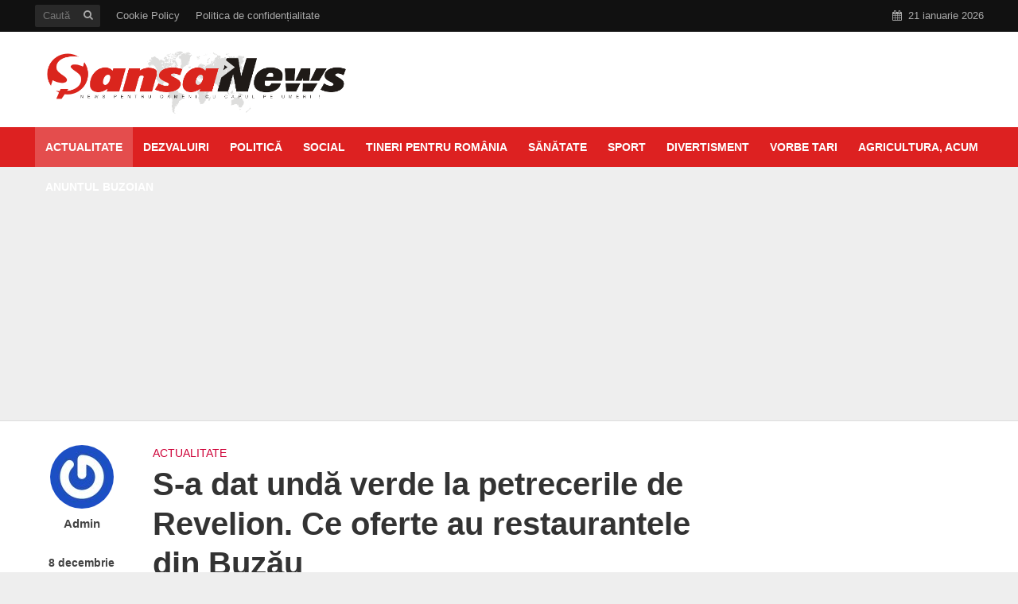

--- FILE ---
content_type: text/html; charset=UTF-8
request_url: https://sansanews.ro/cat-costa-petrecerea-de-revelion-2022-la-cele-mai-cunoscute-restaurante-din-buzau-si-imprejurimi/
body_size: 25052
content:
<!DOCTYPE html>
<html lang="ro-RO">
<head>
  <!-- Setări de bază -->
  <meta charset="UTF-8">
  <meta name="viewport" content="width=device-width, initial-scale=1.0">
  <meta name="robots" content="index, follow, max-image-preview:large">
  <meta name="author" content="Șansa News">

  <!-- SEO meta description -->
    <meta name="description" content="Liber la petreceri de Crăciun și de Revelion! Cu doar câteva săptămâni înainte de finele anului, în contextul în care numărul infectărilor cu coronavirus a scăzut drastic, autoritățile au decis să dea undă verde organizării de petreceri. Atât de Crăciun, cât și în noaptea dintre ani, restaurantele vor fi deschise. Buzoienii vor putea petrece până [&hellip;]">

  <!-- Favicon și fonturi -->
  <link rel="icon" href="/favicon.ico" type="image/x-icon">
  <link href="https://fonts.googleapis.com/css2?family=Roboto&display=swap" rel="stylesheet">

  <!-- Optimizare font-display -->
  <style>
    @font-face {
      font-family: 'Roboto';
      font-style: normal;
      font-weight: 400;
      src: local('Roboto'), url('https://fonts.gstatic.com/s/roboto/v30/KFOmCnqEu92Fr1Mu4mxP.woff2') format('woff2');
      font-display: swap;
    }
  </style>

  <!-- Linkuri WordPress -->
  <link rel="pingback" href="https://sansanews.ro/xmlrpc.php">
  <link rel="profile" href="https://gmpg.org/xfn/11" />
  <title>S-a dat undă verde la petrecerile de Revelion. Ce oferte au restaurantele din Buzău &#8211; Şansa News</title>

<!-- Open Graph Meta Tags generated by Blog2Social 664 - https://www.blog2social.com -->
<meta property="og:title" content="S-a dat undă verde la petrecerile de Revelion. Ce oferte au restaurantele din Buzău"/>
<meta property="og:description" content="Liber la petreceri de Crăciun și de Revelion! Cu doar câteva săptămâni înainte de finele anului, în contextul în care numărul infectărilor cu coronav"/>
<meta property="og:url" content="https://sansanews.ro/cat-costa-petrecerea-de-revelion-2022-la-cele-mai-cunoscute-restaurante-din-buzau-si-imprejurimi/"/>
<meta property="og:image" content="https://sansanews.ro/wp-content/uploads/2021/12/revelion.jpeg"/>
<!-- Open Graph Meta Tags generated by Blog2Social 664 - https://www.blog2social.com -->

<!-- Twitter Card generated by Blog2Social 664 - https://www.blog2social.com -->
<meta name="twitter:card" content="summary">
<meta name="twitter:title" content="S-a dat undă verde la petrecerile de Revelion. Ce oferte au restaurantele din Buzău"/>
<meta name="twitter:description" content="Liber la petreceri de Crăciun și de Revelion! Cu doar câteva săptămâni înainte de finele anului, în contextul în care numărul infectărilor cu coronav"/>
<meta name="twitter:image" content="https://sansanews.ro/wp-content/uploads/2021/12/revelion.jpeg"/>
<!-- Twitter Card generated by Blog2Social 664 - https://www.blog2social.com -->
<meta name="author" content="Admin"/>
<link rel='dns-prefetch' href='//s.w.org' />
<link rel="alternate" type="application/rss+xml" title="Şansa News &raquo; Flux" href="https://sansanews.ro/feed/" />
<link rel="alternate" type="application/rss+xml" title="Şansa News &raquo; Flux comentarii" href="https://sansanews.ro/comments/feed/" />
<link rel="alternate" type="application/rss+xml" title="Flux comentarii Şansa News &raquo; S-a dat undă verde la petrecerile de Revelion. Ce oferte au restaurantele din Buzău" href="https://sansanews.ro/cat-costa-petrecerea-de-revelion-2022-la-cele-mai-cunoscute-restaurante-din-buzau-si-imprejurimi/feed/" />
		<script type="text/javascript">
			window._wpemojiSettings = {"baseUrl":"https:\/\/s.w.org\/images\/core\/emoji\/11.2.0\/72x72\/","ext":".png","svgUrl":"https:\/\/s.w.org\/images\/core\/emoji\/11.2.0\/svg\/","svgExt":".svg","source":{"concatemoji":"https:\/\/sansanews.ro\/wp-includes\/js\/wp-emoji-release.min.js?ver=5.1.6"}};
			!function(a,b,c){function d(a,b){var c=String.fromCharCode;l.clearRect(0,0,k.width,k.height),l.fillText(c.apply(this,a),0,0);var d=k.toDataURL();l.clearRect(0,0,k.width,k.height),l.fillText(c.apply(this,b),0,0);var e=k.toDataURL();return d===e}function e(a){var b;if(!l||!l.fillText)return!1;switch(l.textBaseline="top",l.font="600 32px Arial",a){case"flag":return!(b=d([55356,56826,55356,56819],[55356,56826,8203,55356,56819]))&&(b=d([55356,57332,56128,56423,56128,56418,56128,56421,56128,56430,56128,56423,56128,56447],[55356,57332,8203,56128,56423,8203,56128,56418,8203,56128,56421,8203,56128,56430,8203,56128,56423,8203,56128,56447]),!b);case"emoji":return b=d([55358,56760,9792,65039],[55358,56760,8203,9792,65039]),!b}return!1}function f(a){var c=b.createElement("script");c.src=a,c.defer=c.type="text/javascript",b.getElementsByTagName("head")[0].appendChild(c)}var g,h,i,j,k=b.createElement("canvas"),l=k.getContext&&k.getContext("2d");for(j=Array("flag","emoji"),c.supports={everything:!0,everythingExceptFlag:!0},i=0;i<j.length;i++)c.supports[j[i]]=e(j[i]),c.supports.everything=c.supports.everything&&c.supports[j[i]],"flag"!==j[i]&&(c.supports.everythingExceptFlag=c.supports.everythingExceptFlag&&c.supports[j[i]]);c.supports.everythingExceptFlag=c.supports.everythingExceptFlag&&!c.supports.flag,c.DOMReady=!1,c.readyCallback=function(){c.DOMReady=!0},c.supports.everything||(h=function(){c.readyCallback()},b.addEventListener?(b.addEventListener("DOMContentLoaded",h,!1),a.addEventListener("load",h,!1)):(a.attachEvent("onload",h),b.attachEvent("onreadystatechange",function(){"complete"===b.readyState&&c.readyCallback()})),g=c.source||{},g.concatemoji?f(g.concatemoji):g.wpemoji&&g.twemoji&&(f(g.twemoji),f(g.wpemoji)))}(window,document,window._wpemojiSettings);
		</script>
		<style type="text/css">
img.wp-smiley,
img.emoji {
	display: inline !important;
	border: none !important;
	box-shadow: none !important;
	height: 1em !important;
	width: 1em !important;
	margin: 0 .07em !important;
	vertical-align: -0.1em !important;
	background: none !important;
	padding: 0 !important;
}
</style>
	<link rel='stylesheet' id='wp-block-library-css'  href='https://sansanews.ro/wp-includes/css/dist/block-library/style.min.css?ver=5.1.6' type='text/css' media='all' />
<link rel='stylesheet' id='mks_shortcodes_simple_line_icons-css'  href='https://sansanews.ro/wp-content/plugins/meks-flexible-shortcodes/css/simple-line/simple-line-icons.css?ver=1.3.1' type='text/css' media='screen' />
<link rel='stylesheet' id='mks_shortcodes_css-css'  href='https://sansanews.ro/wp-content/plugins/meks-flexible-shortcodes/css/style.css?ver=1.3.1' type='text/css' media='screen' />
<link rel='stylesheet' id='herald-main-css'  href='https://sansanews.ro/wp-content/themes/herald/assets/css/min.css?ver=2.2.4' type='text/css' media='all' />
<style id='herald-main-inline-css' type='text/css'>
h1, .h1, .herald-no-sid .herald-posts .h2{ font-size: 4.0rem; }h2, .h2, .herald-no-sid .herald-posts .h3{ font-size: 3.3rem; }h3, .h3, .herald-no-sid .herald-posts .h4 { font-size: 2.8rem; }h4, .h4, .herald-no-sid .herald-posts .h5 { font-size: 2.3rem; }h5, .h5, .herald-no-sid .herald-posts .h6 { font-size: 1.9rem; }h6, .h6, .herald-no-sid .herald-posts .h7 { font-size: 1.6rem; }.h7 {font-size: 1.4rem;}.herald-entry-content, .herald-sidebar{font-size: 1.6rem;}.entry-content .entry-headline{font-size: 1.9rem;}body{font-size: 1.6rem;}.widget{font-size: 1.5rem;}.herald-menu{font-size: 1.4rem;}.herald-mod-title .herald-mod-h, .herald-sidebar .widget-title{font-size: 1.6rem;}.entry-meta .meta-item, .entry-meta a, .entry-meta span{font-size: 1.4rem;}.entry-meta.meta-small .meta-item, .entry-meta.meta-small a, .entry-meta.meta-small span{font-size: 1.3rem;}.herald-site-header .header-top,.header-top .herald-in-popup,.header-top .herald-menu ul {background: #111111;color: #aaaaaa;}.header-top a {color: #aaaaaa;}.header-top a:hover,.header-top .herald-menu li:hover > a{color: #ffffff;}.header-top .herald-menu-popup:hover > span,.header-top .herald-menu-popup-search span:hover,.header-top .herald-menu-popup-search.herald-search-active{color: #ffffff;}#wp-calendar tbody td a{background: #ce0238;color:#FFF;}.header-top .herald-login #loginform label,.header-top .herald-login p,.header-top a.btn-logout {color: #ffffff;}.header-top .herald-login #loginform input {color: #111111;}.header-top .herald-login .herald-registration-link:after {background: rgba(255,255,255,0.25);}.header-top .herald-login #loginform input[type=submit],.header-top .herald-in-popup .btn-logout {background-color: #ffffff;color: #111111;}.header-top a.btn-logout:hover{color: #111111;}.header-middle{background-color: #ffffff;color: #ffffff;}.header-middle a{color: #ffffff;}.header-middle.herald-header-wraper,.header-middle .col-lg-12{height: 120px;}.header-middle .site-title img{max-height: 120px;}.header-middle .sub-menu{background-color: #ffffff;}.header-middle .sub-menu a,.header-middle .herald-search-submit:hover,.header-middle li.herald-mega-menu .col-lg-3 a:hover,.header-middle li.herald-mega-menu .col-lg-3 a:hover:after{color: #111111;}.header-middle .herald-menu li:hover > a,.header-middle .herald-menu-popup-search:hover > span,.header-middle .herald-cart-icon:hover > a{color: #111111;background-color: #ffffff;}.header-middle .current-menu-parent a,.header-middle .current-menu-ancestor a,.header-middle .current_page_item > a,.header-middle .current-menu-item > a{background-color: rgba(255,255,255,0.2); }.header-middle .sub-menu > li > a,.header-middle .herald-search-submit,.header-middle li.herald-mega-menu .col-lg-3 a{color: rgba(17,17,17,0.7); }.header-middle .sub-menu > li:hover > a{color: #111111; }.header-middle .herald-in-popup{background-color: #ffffff;}.header-middle .herald-menu-popup a{color: #111111;}.header-middle .herald-in-popup{background-color: #ffffff;}.header-middle .herald-search-input{color: #111111;}.header-middle .herald-menu-popup a{color: #111111;}.header-middle .herald-menu-popup > span,.header-middle .herald-search-active > span{color: #ffffff;}.header-middle .herald-menu-popup:hover > span,.header-middle .herald-search-active > span{background-color: #ffffff;color: #111111;}.header-middle .herald-login #loginform label,.header-middle .herald-login #loginform input,.header-middle .herald-login p,.header-middle a.btn-logout,.header-middle .herald-login .herald-registration-link:hover,.header-middle .herald-login .herald-lost-password-link:hover {color: #111111;}.header-middle .herald-login .herald-registration-link:after {background: rgba(17,17,17,0.15);}.header-middle .herald-login a,.header-middle .herald-username a {color: #111111;}.header-middle .herald-login a:hover,.header-middle .herald-login .herald-registration-link,.header-middle .herald-login .herald-lost-password-link {color: #ffffff;}.header-middle .herald-login #loginform input[type=submit],.header-middle .herald-in-popup .btn-logout {background-color: #ffffff;color: #ffffff;}.header-middle a.btn-logout:hover{color: #ffffff;}.header-bottom{background: #dd2121;color: #ffffff;}.header-bottom a,.header-bottom .herald-site-header .herald-search-submit{color: #ffffff;}.header-bottom a:hover{color: #424242;}.header-bottom a:hover,.header-bottom .herald-menu li:hover > a,.header-bottom li.herald-mega-menu .col-lg-3 a:hover:after{color: #424242;}.header-bottom .herald-menu li:hover > a,.header-bottom .herald-menu-popup-search:hover > span,.header-bottom .herald-cart-icon:hover > a {color: #424242;background-color: #ffffff;}.header-bottom .current-menu-parent a,.header-bottom .current-menu-ancestor a,.header-bottom .current_page_item > a,.header-bottom .current-menu-item > a {background-color: rgba(255,255,255,0.2); }.header-bottom .sub-menu{background-color: #ffffff;}.header-bottom .herald-menu li.herald-mega-menu .col-lg-3 a,.header-bottom .sub-menu > li > a,.header-bottom .herald-search-submit{color: rgba(66,66,66,0.7); }.header-bottom .herald-menu li.herald-mega-menu .col-lg-3 a:hover,.header-bottom .sub-menu > li:hover > a{color: #424242; }.header-bottom .sub-menu > li > a,.header-bottom .herald-search-submit{color: rgba(66,66,66,0.7); }.header-bottom .sub-menu > li:hover > a{color: #424242; }.header-bottom .herald-in-popup {background-color: #ffffff;}.header-bottom .herald-menu-popup a {color: #424242;}.header-bottom .herald-in-popup,.header-bottom .herald-search-input {background-color: #ffffff;}.header-bottom .herald-menu-popup a,.header-bottom .herald-search-input{color: #424242;}.header-bottom .herald-menu-popup > span,.header-bottom .herald-search-active > span{color: #ffffff;}.header-bottom .herald-menu-popup:hover > span,.header-bottom .herald-search-active > span{background-color: #ffffff;color: #424242;}.header-bottom .herald-login #loginform label,.header-bottom .herald-login #loginform input,.header-bottom .herald-login p,.header-bottom a.btn-logout,.header-bottom .herald-login .herald-registration-link:hover,.header-bottom .herald-login .herald-lost-password-link:hover,.herald-responsive-header .herald-login #loginform label,.herald-responsive-header .herald-login #loginform input,.herald-responsive-header .herald-login p,.herald-responsive-header a.btn-logout,.herald-responsive-header .herald-login .herald-registration-link:hover,.herald-responsive-header .herald-login .herald-lost-password-link:hover {color: #424242;}.header-bottom .herald-login .herald-registration-link:after,.herald-responsive-header .herald-login .herald-registration-link:after {background: rgba(66,66,66,0.15);}.header-bottom .herald-login a,.herald-responsive-header .herald-login a {color: #424242;}.header-bottom .herald-login a:hover,.header-bottom .herald-login .herald-registration-link,.header-bottom .herald-login .herald-lost-password-link,.herald-responsive-header .herald-login a:hover,.herald-responsive-header .herald-login .herald-registration-link,.herald-responsive-header .herald-login .herald-lost-password-link {color: #dd2121;}.header-bottom .herald-login #loginform input[type=submit],.herald-responsive-header .herald-login #loginform input[type=submit],.header-bottom .herald-in-popup .btn-logout,.herald-responsive-header .herald-in-popup .btn-logout {background-color: #dd2121;color: #ffffff;}.header-bottom a.btn-logout:hover,.herald-responsive-header a.btn-logout:hover {color: #ffffff;}.herald-header-sticky{background: #dd2121;color: #ffffff;}.herald-header-sticky a{color: #ffffff;}.herald-header-sticky .herald-menu li:hover > a{color: #444444;background-color: #ffffff;}.herald-header-sticky .sub-menu{background-color: #ffffff;}.herald-header-sticky .sub-menu a{color: #444444;}.herald-header-sticky .sub-menu > li:hover > a{color: #dd2121;}.herald-header-sticky .herald-in-popup,.herald-header-sticky .herald-search-input {background-color: #ffffff;}.herald-header-sticky .herald-menu-popup a{color: #444444;}.herald-header-sticky .herald-menu-popup > span,.herald-header-sticky .herald-search-active > span{color: #ffffff;}.herald-header-sticky .herald-menu-popup:hover > span,.herald-header-sticky .herald-search-active > span{background-color: #ffffff;color: #444444;}.herald-header-sticky .herald-search-input,.herald-header-sticky .herald-search-submit{color: #444444;}.herald-header-sticky .herald-menu li:hover > a,.herald-header-sticky .herald-menu-popup-search:hover > span,.herald-header-sticky .herald-cart-icon:hover a {color: #444444;background-color: #ffffff;}.herald-header-sticky .herald-login #loginform label,.herald-header-sticky .herald-login #loginform input,.herald-header-sticky .herald-login p,.herald-header-sticky a.btn-logout,.herald-header-sticky .herald-login .herald-registration-link:hover,.herald-header-sticky .herald-login .herald-lost-password-link:hover {color: #444444;}.herald-header-sticky .herald-login .herald-registration-link:after {background: rgba(68,68,68,0.15);}.herald-header-sticky .herald-login a {color: #444444;}.herald-header-sticky .herald-login a:hover,.herald-header-sticky .herald-login .herald-registration-link,.herald-header-sticky .herald-login .herald-lost-password-link {color: #dd2121;}.herald-header-sticky .herald-login #loginform input[type=submit],.herald-header-sticky .herald-in-popup .btn-logout {background-color: #dd2121;color: #ffffff;}.herald-header-sticky a.btn-logout:hover{color: #ffffff;}.header-trending{background: #eeeeee;color: #666666;}.header-trending a{color: #666666;}.header-trending a:hover{color: #111111;}body {background-color:#eeeeee;color: #444444;font-family: Arial, Helvetica, sans-serif;font-weight: 700;}.herald-site-content{background-color:#ffffff; box-shadow: 0 0 0 1px rgba(68,68,68,0.1);}h1, h2, h3, h4, h5, h6,.h1, .h2, .h3, .h4, .h5, .h6, .h7,.wp-block-cover .wp-block-cover-image-text, .wp-block-cover .wp-block-cover-text, .wp-block-cover h2, .wp-block-cover-image .wp-block-cover-image-text, .wp-block-cover-image .wp-block-cover-text, .wp-block-cover-image h2{font-family: Arial, Helvetica, sans-serif;font-weight: 700;}.header-middle .herald-menu,.header-bottom .herald-menu,.herald-header-sticky .herald-menu,.herald-mobile-nav{font-family: Arial, Helvetica, sans-serif;font-weight: 700;}.herald-menu li.herald-mega-menu .herald-ovrld .meta-category a{font-family: Arial, Helvetica, sans-serif;font-weight: 700;}.herald-entry-content blockquote p{color: #ce0238;}pre {background: rgba(68,68,68,0.06);border: 1px solid rgba(68,68,68,0.2);}thead {background: rgba(68,68,68,0.06);}a,.entry-title a:hover,.herald-menu .sub-menu li .meta-category a{color: #ce0238;}.entry-meta-wrapper .entry-meta span:before,.entry-meta-wrapper .entry-meta a:before,.entry-meta-wrapper .entry-meta .meta-item:before,.entry-meta-wrapper .entry-meta div,li.herald-mega-menu .sub-menu .entry-title a,.entry-meta-wrapper .herald-author-twitter{color: #444444;}.herald-mod-title h1,.herald-mod-title h2,.herald-mod-title h4{color: #ffffff;}.herald-mod-head:after,.herald-mod-title .herald-color,.widget-title:after,.widget-title span{color: #ffffff;background-color: #333333;}.herald-mod-title .herald-color a{color: #ffffff;}.herald-ovrld .meta-category a,.herald-fa-wrapper .meta-category a{background-color: #ce0238;}.meta-tags a,.widget_tag_cloud a,.herald-share-meta:after,.wp-block-tag-cloud a{background: rgba(51,51,51,0.1);}h1, h2, h3, h4, h5, h6,.entry-title a {color: #333333;}.herald-pagination .page-numbers,.herald-mod-subnav a,.herald-mod-actions a,.herald-slider-controls div,.meta-tags a,.widget.widget_tag_cloud a,.herald-sidebar .mks_autor_link_wrap a,.herald-sidebar .meks-instagram-follow-link a,.mks_themeforest_widget .mks_read_more a,.herald-read-more,.wp-block-tag-cloud a{color: #444444;}.widget.widget_tag_cloud a:hover,.entry-content .meta-tags a:hover,.wp-block-tag-cloud a:hover{background-color: #ce0238;color: #FFF;}.herald-pagination .prev.page-numbers,.herald-pagination .next.page-numbers,.herald-pagination .prev.page-numbers:hover,.herald-pagination .next.page-numbers:hover,.herald-pagination .page-numbers.current,.herald-pagination .page-numbers.current:hover,.herald-next a,.herald-pagination .herald-next a:hover,.herald-prev a,.herald-pagination .herald-prev a:hover,.herald-load-more a,.herald-load-more a:hover,.entry-content .herald-search-submit,.herald-mod-desc .herald-search-submit,.wpcf7-submit,body div.wpforms-container-full .wpforms-form input[type=submit], body div.wpforms-container-full .wpforms-form button[type=submit], body div.wpforms-container-full .wpforms-form .wpforms-page-button {background-color:#ce0238;color: #FFF;}.herald-pagination .page-numbers:hover{background-color: rgba(68,68,68,0.1);}.widget a,.recentcomments a,.widget a:hover,.herald-sticky-next a:hover,.herald-sticky-prev a:hover,.herald-mod-subnav a:hover,.herald-mod-actions a:hover,.herald-slider-controls div:hover,.meta-tags a:hover,.widget_tag_cloud a:hover,.mks_autor_link_wrap a:hover,.meks-instagram-follow-link a:hover,.mks_themeforest_widget .mks_read_more a:hover,.herald-read-more:hover,.widget .entry-title a:hover,li.herald-mega-menu .sub-menu .entry-title a:hover,.entry-meta-wrapper .meta-item:hover a,.entry-meta-wrapper .meta-item:hover a:before,.entry-meta-wrapper .herald-share:hover > span,.entry-meta-wrapper .herald-author-name:hover,.entry-meta-wrapper .herald-author-twitter:hover,.entry-meta-wrapper .herald-author-twitter:hover:before{color:#ce0238;}.widget ul li a,.widget .entry-title a,.herald-author-name,.entry-meta-wrapper .meta-item,.entry-meta-wrapper .meta-item span,.entry-meta-wrapper .meta-item a,.herald-mod-actions a{color: #444444;}.widget li:before{background: rgba(68,68,68,0.3);}.widget_categories .count{background: #ce0238;color: #FFF;}input[type="submit"],body div.wpforms-container-full .wpforms-form input[type=submit]:hover, body div.wpforms-container-full .wpforms-form button[type=submit]:hover, body div.wpforms-container-full .wpforms-form .wpforms-page-button:hover,.spinner > div{background-color: #ce0238;}.herald-mod-actions a:hover,.comment-body .edit-link a,.herald-breadcrumbs a:hover{color:#ce0238;}.herald-header-wraper .herald-soc-nav a:hover,.meta-tags span,li.herald-mega-menu .herald-ovrld .entry-title a,li.herald-mega-menu .herald-ovrld .entry-title a:hover,.herald-ovrld .entry-meta .herald-reviews i:before{color: #FFF;}.entry-meta .meta-item, .entry-meta span, .entry-meta a,.meta-category span,.post-date,.recentcomments,.rss-date,.comment-metadata a,.entry-meta a:hover,.herald-menu li.herald-mega-menu .col-lg-3 a:after,.herald-breadcrumbs,.herald-breadcrumbs a,.entry-meta .herald-reviews i:before{color: #999999;}.herald-lay-a .herald-lay-over{background: #ffffff;}.herald-pagination a:hover,input[type="submit"]:hover,.entry-content .herald-search-submit:hover,.wpcf7-submit:hover,.herald-fa-wrapper .meta-category a:hover,.herald-ovrld .meta-category a:hover,.herald-mod-desc .herald-search-submit:hover,.herald-single-sticky .herald-share .meks_ess a:hover,body div.wpforms-container-full .wpforms-form input[type=submit]:hover, body div.wpforms-container-full .wpforms-form button[type=submit]:hover, body div.wpforms-container-full .wpforms-form .wpforms-page-button:hover{cursor: pointer;text-decoration: none;background-image: -moz-linear-gradient(left,rgba(0,0,0,0.1) 0%,rgba(0,0,0,0.1) 100%);background-image: -webkit-gradient(linear,left top,right top,color-stop(0%,rgba(0,0,0,0.1)),color-stop(100%,rgba(0,0,0,0.1)));background-image: -webkit-linear-gradient(left,rgba(0,0,0,0.1) 0%,rgba(0,0,0,0.1) 100%);background-image: -o-linear-gradient(left,rgba(0,0,0,0.1) 0%,rgba(0,0,0,0.1) 100%);background-image: -ms-linear-gradient(left,rgba(0,0,0,0.1) 0%,rgba(0,0,0,0.1) 100%);background-image: linear-gradient(to right,rgba(0,0,0,0.1) 0%,rgba(0,0,0,0.1) 100%);}.herald-sticky-next a,.herald-sticky-prev a{color: #444444;}.herald-sticky-prev a:before,.herald-sticky-next a:before,.herald-comment-action,.meta-tags span,.herald-entry-content .herald-link-pages a{background: #444444;}.herald-sticky-prev a:hover:before,.herald-sticky-next a:hover:before,.herald-comment-action:hover,div.mejs-controls .mejs-time-rail .mejs-time-current,.herald-entry-content .herald-link-pages a:hover{background: #ce0238;} .herald-site-footer{background: #222222;color: #dddddd;}.herald-site-footer .widget-title span{color: #dddddd;background: transparent;}.herald-site-footer .widget-title:before{background:#dddddd;}.herald-site-footer .widget-title:after,.herald-site-footer .widget_tag_cloud a{background: rgba(221,221,221,0.1);}.herald-site-footer .widget li:before{background: rgba(221,221,221,0.3);}.herald-site-footer a,.herald-site-footer .widget a:hover,.herald-site-footer .widget .meta-category a,.herald-site-footer .herald-slider-controls .owl-prev:hover,.herald-site-footer .herald-slider-controls .owl-next:hover,.herald-site-footer .herald-slider-controls .herald-mod-actions:hover{color: #0288d1;}.herald-site-footer .widget a,.herald-site-footer .mks_author_widget h3{color: #dddddd;}.herald-site-footer .entry-meta .meta-item, .herald-site-footer .entry-meta span, .herald-site-footer .entry-meta a, .herald-site-footer .meta-category span, .herald-site-footer .post-date, .herald-site-footer .recentcomments, .herald-site-footer .rss-date, .herald-site-footer .comment-metadata a{color: #aaaaaa;}.herald-site-footer .mks_author_widget .mks_autor_link_wrap a, .herald-site-footer.mks_read_more a, .herald-site-footer .herald-read-more,.herald-site-footer .herald-slider-controls .owl-prev, .herald-site-footer .herald-slider-controls .owl-next, .herald-site-footer .herald-mod-wrap .herald-mod-actions a{border-color: rgba(221,221,221,0.2);}.herald-site-footer .mks_author_widget .mks_autor_link_wrap a:hover, .herald-site-footer.mks_read_more a:hover, .herald-site-footer .herald-read-more:hover,.herald-site-footer .herald-slider-controls .owl-prev:hover, .herald-site-footer .herald-slider-controls .owl-next:hover, .herald-site-footer .herald-mod-wrap .herald-mod-actions a:hover{border-color: rgba(2,136,209,0.5);}.herald-site-footer .widget_search .herald-search-input{color: #222222;}.herald-site-footer .widget_tag_cloud a:hover{background:#0288d1;color:#FFF;}.footer-bottom a{color:#dddddd;}.footer-bottom a:hover,.footer-bottom .herald-copyright a{color:#0288d1;}.footer-bottom .herald-menu li:hover > a{color: #0288d1;}.footer-bottom .sub-menu{background-color: rgba(0,0,0,0.5);} .herald-pagination{border-top: 1px solid rgba(51,51,51,0.1);}.entry-content a:hover,.comment-respond a:hover,.comment-reply-link:hover{border-bottom: 2px solid #ce0238;}.footer-bottom .herald-copyright a:hover{border-bottom: 2px solid #0288d1;}.herald-slider-controls .owl-prev,.herald-slider-controls .owl-next,.herald-mod-wrap .herald-mod-actions a{border: 1px solid rgba(68,68,68,0.2);}.herald-slider-controls .owl-prev:hover,.herald-slider-controls .owl-next:hover,.herald-mod-wrap .herald-mod-actions a:hover,.herald-author .herald-socials-actions .herald-mod-actions a:hover {border-color: rgba(206,2,56,0.5);}#wp-calendar thead th,#wp-calendar tbody td,#wp-calendar tbody td:last-child{border: 1px solid rgba(68,68,68,0.1);}.herald-link-pages{border-bottom: 1px solid rgba(68,68,68,0.1);}.herald-lay-h:after,.herald-site-content .herald-related .herald-lay-h:after,.herald-lay-e:after,.herald-site-content .herald-related .herald-lay-e:after,.herald-lay-j:after,.herald-site-content .herald-related .herald-lay-j:after,.herald-lay-l:after,.herald-site-content .herald-related .herald-lay-l:after {background-color: rgba(68,68,68,0.1);}.wp-block-button__link,.wp-block-search__button{background: #ce0238;}.wp-block-search__button{color: #ffffff;}input[type="text"],input[type="search"],input[type="email"], input[type="url"], input[type="tel"], input[type="number"], input[type="date"], input[type="password"], select, textarea,.herald-single-sticky,td,th,table,.mks_author_widget .mks_autor_link_wrap a,.widget .meks-instagram-follow-link a,.mks_read_more a,.herald-read-more{border-color: rgba(68,68,68,0.2);}.entry-content .herald-search-input,.herald-fake-button,input[type="text"]:focus, input[type="email"]:focus, input[type="url"]:focus, input[type="tel"]:focus, input[type="number"]:focus, input[type="date"]:focus, input[type="password"]:focus, textarea:focus{border-color: rgba(68,68,68,0.3);}.mks_author_widget .mks_autor_link_wrap a:hover,.widget .meks-instagram-follow-link a:hover,.mks_read_more a:hover,.herald-read-more:hover{border-color: rgba(206,2,56,0.5);}.comment-form,.herald-gray-area,.entry-content .herald-search-form,.herald-mod-desc .herald-search-form{background-color: rgba(68,68,68,0.06);border: 1px solid rgba(68,68,68,0.15);}.herald-boxed .herald-breadcrumbs{background-color: rgba(68,68,68,0.06);}.herald-breadcrumbs{border-color: rgba(68,68,68,0.15);}.single .herald-entry-content .herald-ad,.archive .herald-posts .herald-ad{border-top: 1px solid rgba(68,68,68,0.15);}.archive .herald-posts .herald-ad{border-bottom: 1px solid rgba(68,68,68,0.15);}li.comment .comment-body:after{background-color: rgba(68,68,68,0.06);}.herald-pf-invert .entry-title a:hover .herald-format-icon{background: #ce0238;}.herald-responsive-header,.herald-mobile-nav,.herald-responsive-header .herald-menu-popup-search .fa{color: #ffffff;background: #dd2121;}.herald-responsive-header a{color: #ffffff;}.herald-mobile-nav li a{color: #ffffff;}.herald-mobile-nav li a,.herald-mobile-nav .herald-mega-menu.herald-mega-menu-classic>.sub-menu>li>a{border-bottom: 1px solid rgba(255,255,255,0.15);}.herald-mobile-nav{border-right: 1px solid rgba(255,255,255,0.15);}.herald-mobile-nav li a:hover{color: #fff;background-color: #424242;}.herald-menu-toggler{color: #ffffff;border-color: rgba(255,255,255,0.15);}.herald-goto-top{color: #ffffff;background-color: #333333;}.herald-goto-top:hover{background-color: #ce0238;}.herald-responsive-header .herald-menu-popup > span,.herald-responsive-header .herald-search-active > span{color: #ffffff;}.herald-responsive-header .herald-menu-popup-search .herald-in-popup{background: #ffffff;}.herald-responsive-header .herald-search-input,.herald-responsive-header .herald-menu-popup-search .herald-search-submit{color: #444444;}.site-title a{text-transform: none;}.site-description{text-transform: none;}.main-navigation{text-transform: uppercase;}.entry-title{text-transform: none;}.meta-category a{text-transform: uppercase;}.herald-mod-title{text-transform: none;}.herald-sidebar .widget-title{text-transform: none;}.herald-site-footer .widget-title{text-transform: none;}.has-small-font-size{ font-size: 1.3rem;}.has-large-font-size{ font-size: 2.2rem;}.has-huge-font-size{ font-size: 2.9rem;}@media(min-width: 1025px){.has-small-font-size{ font-size: 1.3rem;}.has-normal-font-size{ font-size: 1.6rem;}.has-large-font-size{ font-size: 2.2rem;}.has-huge-font-size{ font-size: 2.9rem;}}.has-herald-acc-background-color{ background-color: #ce0238;}.has-herald-acc-color{ color: #ce0238;}.has-herald-meta-background-color{ background-color: #999999;}.has-herald-meta-color{ color: #999999;}.has-herald-txt-background-color{ background-color: #444444;}.has-herald-txt-color{ color: #444444;}.has-herald-bg-background-color{ background-color: #ffffff;}.has-herald-bg-color{ color: #ffffff;}.fa-post-thumbnail:before, .herald-ovrld .herald-post-thumbnail span:before, .herald-ovrld .herald-post-thumbnail a:before { opacity: 0.5; }.herald-fa-item:hover .fa-post-thumbnail:before, .herald-ovrld:hover .herald-post-thumbnail a:before, .herald-ovrld:hover .herald-post-thumbnail span:before{ opacity: 0.8; }@media only screen and (min-width: 1249px) {.herald-site-header .header-top,.header-middle,.header-bottom,.herald-header-sticky,.header-trending{ display:block !important;}.herald-responsive-header,.herald-mobile-nav{display:none !important;}.herald-site-content {margin-top: 0 !important;}.herald-mega-menu .sub-menu {display: block;}.header-mobile-ad {display: none;}}
</style>
<link rel='stylesheet' id='meks-social-widget-css'  href='https://sansanews.ro/wp-content/plugins/meks-smart-social-widget/css/style.css?ver=1.4' type='text/css' media='all' />
<link rel='stylesheet' id='meks_ess-main-css'  href='https://sansanews.ro/wp-content/plugins/meks-easy-social-share/assets/css/main.css?ver=1.2.1' type='text/css' media='all' />
<script type='text/javascript' src='https://sansanews.ro/wp-includes/js/jquery/jquery.js?ver=1.12.4'></script>
<script type='text/javascript' src='https://sansanews.ro/wp-includes/js/jquery/jquery-migrate.min.js?ver=1.4.1'></script>
<link rel='https://api.w.org/' href='https://sansanews.ro/wp-json/' />
<link rel="EditURI" type="application/rsd+xml" title="RSD" href="https://sansanews.ro/xmlrpc.php?rsd" />
<link rel="wlwmanifest" type="application/wlwmanifest+xml" href="https://sansanews.ro/wp-includes/wlwmanifest.xml" /> 
<link rel='prev' title='Pandemia dăunează&#8230;căsniciei. Câți buzoieni au divorțat în ultimii 2 ani. Ce se întâmplă cu copiii? Psihologii atrag atenția asupra unui fenomen alarmant' href='https://sansanews.ro/pandemia-dauneaza-casniciei-cati-buzoieni-au-divortat-in-ultimii-2-ani-ce-se-intampla-cu-copiii-psihologii-atrag-atentia-asupra-unui-fenomen-alarmant/' />
<link rel='next' title='Borfași săltați în trafic, la Buzău. Mai mulți indivizi au fost încătușați și duși la audieri. Ce acuzații li se aduc' href='https://sansanews.ro/borfasi-saltati-in-trafic-la-buzau-mai-multi-indivizi-au-fost-incatusati-si-dusi-la-audieri/' />
<meta name="generator" content="WordPress 5.1.6" />
<link rel="canonical" href="https://sansanews.ro/cat-costa-petrecerea-de-revelion-2022-la-cele-mai-cunoscute-restaurante-din-buzau-si-imprejurimi/" />
<link rel='shortlink' href='https://sansanews.ro/?p=39128' />
<link rel="alternate" type="application/json+oembed" href="https://sansanews.ro/wp-json/oembed/1.0/embed?url=https%3A%2F%2Fsansanews.ro%2Fcat-costa-petrecerea-de-revelion-2022-la-cele-mai-cunoscute-restaurante-din-buzau-si-imprejurimi%2F" />
<link rel="alternate" type="text/xml+oembed" href="https://sansanews.ro/wp-json/oembed/1.0/embed?url=https%3A%2F%2Fsansanews.ro%2Fcat-costa-petrecerea-de-revelion-2022-la-cele-mai-cunoscute-restaurante-din-buzau-si-imprejurimi%2F&#038;format=xml" />
<meta name="framework" content="Redux 4.1.24" />      <meta name="onesignal" content="wordpress-plugin"/>
            <script>

      window.OneSignal = window.OneSignal || [];

      OneSignal.push( function() {
        OneSignal.SERVICE_WORKER_UPDATER_PATH = "OneSignalSDKUpdaterWorker.js.php";
        OneSignal.SERVICE_WORKER_PATH = "OneSignalSDKWorker.js.php";
        OneSignal.SERVICE_WORKER_PARAM = { scope: '/' };

        OneSignal.setDefaultNotificationUrl("https://sansanews.ro");
        var oneSignal_options = {};
        window._oneSignalInitOptions = oneSignal_options;

        oneSignal_options['wordpress'] = true;
oneSignal_options['appId'] = '0574c92b-5eb1-459b-8279-de3e8c7ceb57';
oneSignal_options['welcomeNotification'] = { };
oneSignal_options['welcomeNotification']['title'] = "Șansa News";
oneSignal_options['welcomeNotification']['message'] = "Mulțumim!";
oneSignal_options['path'] = "https://sansanews.ro/wp-content/plugins/onesignal-free-web-push-notifications/sdk_files/";
oneSignal_options['safari_web_id'] = "web.onesignal.auto.639febc2-a356-4a97-8e69-81281557724a";
oneSignal_options['promptOptions'] = { };
oneSignal_options['promptOptions']['actionMessage'] = 'Te vom ține la curent cu noutățile. Poți renunța oricând!';
oneSignal_options['promptOptions']['acceptButtonText'] = 'Accept';
oneSignal_options['promptOptions']['cancelButtonText'] = 'Poate mai târziu';
oneSignal_options['notifyButton'] = { };
oneSignal_options['notifyButton']['enable'] = true;
oneSignal_options['notifyButton']['position'] = 'bottom-right';
oneSignal_options['notifyButton']['theme'] = 'default';
oneSignal_options['notifyButton']['size'] = 'medium';
oneSignal_options['notifyButton']['showCredit'] = false;
oneSignal_options['notifyButton']['text'] = {};
oneSignal_options['notifyButton']['text']['dialog.main.button.unsubscribe'] = 'Nu doresc sa primesc notificari!';
                OneSignal.init(window._oneSignalInitOptions);
                OneSignal.showSlidedownPrompt();      });

      function documentInitOneSignal() {
        var oneSignal_elements = document.getElementsByClassName("OneSignal-prompt");

        var oneSignalLinkClickHandler = function(event) { OneSignal.push(['registerForPushNotifications']); event.preventDefault(); };        for(var i = 0; i < oneSignal_elements.length; i++)
          oneSignal_elements[i].addEventListener('click', oneSignalLinkClickHandler, false);
      }

      if (document.readyState === 'complete') {
           documentInitOneSignal();
      }
      else {
           window.addEventListener("load", function(event){
               documentInitOneSignal();
          });
      }
    </script>
<link rel="icon" href="https://sansanews.ro/wp-content/uploads/2020/05/ms-icon-310x310-1-150x150.png" sizes="32x32" />
<link rel="icon" href="https://sansanews.ro/wp-content/uploads/2020/05/ms-icon-310x310-1-300x300.png" sizes="192x192" />
<link rel="apple-touch-icon-precomposed" href="https://sansanews.ro/wp-content/uploads/2020/05/ms-icon-310x310-1-300x300.png" />
<meta name="msapplication-TileImage" content="https://sansanews.ro/wp-content/uploads/2020/05/ms-icon-310x310-1-300x300.png" />
		<style type="text/css" id="wp-custom-css">
			@media screen and (max-width: 1024px) {
  body {
    font-size: 22px;
  }
}		</style>
		
  <!-- Google Funding Choices -->
  <script async src="https://fundingchoicesmessages.google.com/i/pub-1227601947146345?ers=1" nonce="zLAY-sExjn4JY_D_-YEXrA"></script>
  <script nonce="zLAY-sExjn4JY_D_-YEXrA">
    (function() {
      function signalGooglefcPresent() {
        if (!window.frames['googlefcPresent']) {
          if (document.body) {
            const iframe = document.createElement('iframe');
            iframe.style = 'width: 0; height: 0; border: none; z-index: -1000; left: -1000px; top: -1000px;';
            iframe.style.display = 'none';
            iframe.name = 'googlefcPresent';
            document.body.appendChild(iframe);
          } else {
            setTimeout(signalGooglefcPresent, 0);
          }
        }
      }
      signalGooglefcPresent();
    })();
  </script>

  <!-- Google Analytics (GA4) -->
  <script async src="https://www.googletagmanager.com/gtag/js?id=G-WBX23W67V8"></script>
  <script>
    window.dataLayer = window.dataLayer || [];
    function gtag(){dataLayer.push(arguments);}
    gtag('js', new Date());
    gtag('config', 'G-WBX23W67V8');
  </script>

  <!-- OneSignal Push Notifications -->
  <script src="https://cdn.onesignal.com/sdks/web/v16/OneSignalSDK.page.js" defer></script>
  <script>
    window.OneSignalDeferred = window.OneSignalDeferred || [];
    OneSignalDeferred.push(function(OneSignal) {
      OneSignal.init({
        appId: "0574c92b-5eb1-459b-8279-de3e8c7ceb57"
      });
    });
  </script>

  <!-- Open Graph Tags dinamice -->
    <meta property="og:title" content="S-a dat undă verde la petrecerile de Revelion. Ce oferte au restaurantele din Buzău" />
  <meta property="og:description" content="Liber la petreceri de Crăciun și de Revelion! Cu doar câteva săptămâni înainte de finele anului, în contextul în care numărul infectărilor cu coronavirus a scăzut drastic, autoritățile au decis să dea undă verde organizării de petreceri. Atât de Crăciun, cât și în noaptea dintre ani, restaurantele vor fi deschise. Buzoienii vor putea petrece până [&hellip;]" />
  <meta property="og:image" content="https://sansanews.ro/wp-content/uploads/2021/12/revelion.jpeg" />
  <meta property="og:url" content="https://sansanews.ro/cat-costa-petrecerea-de-revelion-2022-la-cele-mai-cunoscute-restaurante-din-buzau-si-imprejurimi/" />
  <meta property="og:type" content="article" />
  <meta property="og:site_name" content="Șansa News" />
  <meta property="og:locale" content="ro_RO" />

      <meta property="article:published_time" content="2021-12-08T17:48:50+02:00" />
    <meta property="article:author" content="" />
  
<!-- Schema.org JSON-LD pentru întreg site-ul -->
<script type="application/ld+json">
{
  "@context": "https://schema.org",
  "@type": "WebSite",
  "name": "Șansa News",
  "url": "https://sansanews.ro",
  "description": "Știri locale din Buzău: politică, sport, social, sănătate, divertisment și evenimente actualizate zilnic.",
  "inLanguage": "ro",
  "potentialAction": {
    "@type": "SearchAction",
    "target": "https://sansanews.ro/?s={search_term_string}",
    "query-input": "required name=search_term_string"
  },
  "publisher": {
    "@type": "Organization",
    "name": "Șansa News",
    "logo": {
      "@type": "ImageObject",
      "url": "https://sansanews.ro/wp-content/uploads/2020/10/sansanews-logo-head.png"
    }
  },
  "sameAs": [
    "https://www.facebook.com/sansanews",
    "https://www.youtube.com/@Sansanews"
  ]
}
</script>

<!-- Schema.org JSON-LD pentru articole individuale -->
<script type="application/ld+json">
{
  "@context": "https://schema.org",
  "@type": "NewsArticle",
  "mainEntityOfPage": {
    "@type": "WebPage",
    "@id": "https://sansanews.ro/cat-costa-petrecerea-de-revelion-2022-la-cele-mai-cunoscute-restaurante-din-buzau-si-imprejurimi/"
  },
  "headline": "S-a dat undă verde la petrecerile de Revelion. Ce oferte au restaurantele din Buzău",
  "description": "Liber la petreceri de Crăciun și de Revelion! Cu doar câteva săptămâni înainte de finele anului, în contextul în care numărul infectărilor cu coronavirus a scăzut drastic, autoritățile au decis să dea undă verde organizării de petreceri. Atât de Crăciun, cât și în noaptea dintre ani, restaurantele vor fi deschise. Buzoienii vor putea petrece până [&hellip;]",
  "image": "https://sansanews.ro/wp-content/uploads/2021/12/revelion.jpeg",
  "author": {
    "@type": "Person",
    "name": ""
  },
  "publisher": {
    "@type": "Organization",
    "name": "Șansa News",
    "logo": {
      "@type": "ImageObject",
      "url": "https://sansanews.ro/wp-content/uploads/2020/10/sansanews-logo-head.png"
    }
  },
  "datePublished": "2021-12-08T17:48:50+02:00",
  "dateModified": "2021-12-08T17:54:05+02:00"
}
</script>

</head>


<body class="post-template-default single single-post postid-39128 single-format-standard wp-embed-responsive herald-boxed herald-v_2_2_4">



	<header id="header" class="herald-site-header">

											<div class="header-top hidden-xs hidden-sm">
	<div class="container">
		<div class="row">
			<div class="col-lg-12">
				
												<div class="hel-l">
											<form class="herald-search-form" action="https://sansanews.ro/" method="get">
	<input name="s" class="herald-search-input" type="text" value="" placeholder="Caută " /><button type="submit" class="herald-search-submit"></button>
</form>												<nav class="secondary-navigation herald-menu">	
		<ul id="menu-meniu-confidentialitate" class="menu"><li id="menu-item-19978" class="menu-item menu-item-type-post_type menu-item-object-page menu-item-19978"><a href="https://sansanews.ro/cookie-policy/">Cookie Policy</a></li>
<li id="menu-item-19979" class="menu-item menu-item-type-post_type menu-item-object-page menu-item-19979"><a href="https://sansanews.ro/politica-de-confidentialitate/">Politica de confidențialitate</a></li>
</ul>	</nav>
									</div>
				
												<div class="hel-r">
											<span class="herald-calendar"><i class="fa fa-calendar"></i>21 ianuarie 2026</span>									</div>
				
								
			</div>
		</div>
	</div>
</div>							<div class="header-middle herald-header-wraper hidden-xs hidden-sm">
	<div class="container">
		<div class="row">
				<div class="col-lg-12 hel-el">
				
															<div class="hel-l herald-go-hor">
													<div class="site-branding">
				<span class="site-title h1"><a href="https://sansanews.ro/" rel="home"><img class="herald-logo" src="https://sansanews.ro/wp-content/uploads/2020/10/sansanews-logo-head.png" alt="Şansa News"></a></span>
	</div>
											</div>
					
										
															<div class="hel-r herald-go-hor">
																								</div>
								
					
				
				</div>
		</div>
		</div>
</div>							<div class="header-bottom herald-header-wraper hidden-sm hidden-xs">
	<div class="container">
		<div class="row">
				<div class="col-lg-12 hel-el">
				
															<div class="hel-l">
													<nav class="main-navigation herald-menu">	
				<ul id="menu-meniul-1-sus" class="menu"><li id="menu-item-4" class="menu-item menu-item-type-taxonomy menu-item-object-category current-post-ancestor current-menu-parent current-post-parent menu-item-4"><a href="https://sansanews.ro/category/actualitate/">Actualitate</a><li id="menu-item-110982" class="menu-item menu-item-type-taxonomy menu-item-object-category menu-item-110982"><a href="https://sansanews.ro/category/dezvaluiri/">Dezvaluiri</a><li id="menu-item-5" class="menu-item menu-item-type-taxonomy menu-item-object-category menu-item-5"><a href="https://sansanews.ro/category/politica/">POLITICĂ</a><li id="menu-item-8" class="menu-item menu-item-type-taxonomy menu-item-object-category menu-item-8"><a href="https://sansanews.ro/category/ultimele-stiri/">Social</a><li id="menu-item-3890" class="menu-item menu-item-type-taxonomy menu-item-object-category menu-item-3890"><a href="https://sansanews.ro/category/tineri-pentru-romania/">Tineri pentru România</a><li id="menu-item-6" class="menu-item menu-item-type-taxonomy menu-item-object-category menu-item-6"><a href="https://sansanews.ro/category/sanatate/">SĂNĂTATE</a><li id="menu-item-7" class="menu-item menu-item-type-taxonomy menu-item-object-category menu-item-7"><a href="https://sansanews.ro/category/sport/">SPORT</a><li id="menu-item-1507" class="menu-item menu-item-type-taxonomy menu-item-object-category menu-item-1507"><a href="https://sansanews.ro/category/divertisment/">Divertisment</a><li id="menu-item-1508" class="menu-item menu-item-type-taxonomy menu-item-object-category menu-item-1508"><a href="https://sansanews.ro/category/vorbe-tari/">Vorbe Tari</a><li id="menu-item-9249" class="menu-item menu-item-type-taxonomy menu-item-object-category menu-item-9249"><a href="https://sansanews.ro/category/agricultura-acum/">Agricultura, acum</a><li id="menu-item-1506" class="menu-item menu-item-type-taxonomy menu-item-object-category menu-item-1506"><a href="https://sansanews.ro/category/anuntul-buzoian/">Anuntul Buzoian</a></ul>	</nav>											</div>
					
										
															
					
				
				</div>
		</div>
		</div>
</div>					
	</header>

			<div id="sticky-header" class="herald-header-sticky herald-header-wraper herald-slide hidden-xs hidden-sm">
	<div class="container">
		<div class="row">
				<div class="col-lg-12 hel-el">
				
															<div class="hel-l herald-go-hor">
													<div class="site-branding mini">
		<span class="site-title h1"><a href="https://sansanews.ro/" rel="home"><img class="herald-logo-mini" src="https://sansanews.ro/wp-content/uploads/2020/10/sansanews.ro_pt-fundal-rosu.png" alt="Şansa News"></a></span>
</div>											</div>
					
										
															<div class="hel-r herald-go-hor">
													<nav class="main-navigation herald-menu">	
				<ul id="menu-meniul-1-sus-1" class="menu"><li class="menu-item menu-item-type-taxonomy menu-item-object-category current-post-ancestor current-menu-parent current-post-parent menu-item-4"><a href="https://sansanews.ro/category/actualitate/">Actualitate</a><li class="menu-item menu-item-type-taxonomy menu-item-object-category menu-item-110982"><a href="https://sansanews.ro/category/dezvaluiri/">Dezvaluiri</a><li class="menu-item menu-item-type-taxonomy menu-item-object-category menu-item-5"><a href="https://sansanews.ro/category/politica/">POLITICĂ</a><li class="menu-item menu-item-type-taxonomy menu-item-object-category menu-item-8"><a href="https://sansanews.ro/category/ultimele-stiri/">Social</a><li class="menu-item menu-item-type-taxonomy menu-item-object-category menu-item-3890"><a href="https://sansanews.ro/category/tineri-pentru-romania/">Tineri pentru România</a><li class="menu-item menu-item-type-taxonomy menu-item-object-category menu-item-6"><a href="https://sansanews.ro/category/sanatate/">SĂNĂTATE</a><li class="menu-item menu-item-type-taxonomy menu-item-object-category menu-item-7"><a href="https://sansanews.ro/category/sport/">SPORT</a><li class="menu-item menu-item-type-taxonomy menu-item-object-category menu-item-1507"><a href="https://sansanews.ro/category/divertisment/">Divertisment</a><li class="menu-item menu-item-type-taxonomy menu-item-object-category menu-item-1508"><a href="https://sansanews.ro/category/vorbe-tari/">Vorbe Tari</a><li class="menu-item menu-item-type-taxonomy menu-item-object-category menu-item-9249"><a href="https://sansanews.ro/category/agricultura-acum/">Agricultura, acum</a><li class="menu-item menu-item-type-taxonomy menu-item-object-category menu-item-1506"><a href="https://sansanews.ro/category/anuntul-buzoian/">Anuntul Buzoian</a></ul>	</nav>											</div>
										
					
				
				</div>
		</div>
		</div>
</div>	
	<div id="herald-responsive-header" class="herald-responsive-header herald-slide hidden-lg hidden-md">
	<div class="container">
		<div class="herald-nav-toggle"><i class="fa fa-bars"></i></div>
				<div class="site-branding mini">
		<span class="site-title h1"><a href="https://sansanews.ro/" rel="home"><img class="herald-logo-mini" src="https://sansanews.ro/wp-content/uploads/2020/10/sansanews.ro_pt-fundal-rosu.png" alt="Şansa News"></a></span>
</div>
												<div class="herald-menu-popup-search">
<span class="fa fa-search"></span>
	<div class="herald-in-popup">
		<form class="herald-search-form" action="https://sansanews.ro/" method="get">
	<input name="s" class="herald-search-input" type="text" value="" placeholder="Caută " /><button type="submit" class="herald-search-submit"></button>
</form>	</div>
</div>					
	</div>
</div>
<div class="herald-mobile-nav herald-slide hidden-lg hidden-md">
	<ul id="menu-meniul-1-sus-2" class="herald-mob-nav"><li class="menu-item menu-item-type-taxonomy menu-item-object-category current-post-ancestor current-menu-parent current-post-parent menu-item-4"><a href="https://sansanews.ro/category/actualitate/">Actualitate</a><li class="menu-item menu-item-type-taxonomy menu-item-object-category menu-item-110982"><a href="https://sansanews.ro/category/dezvaluiri/">Dezvaluiri</a><li class="menu-item menu-item-type-taxonomy menu-item-object-category menu-item-5"><a href="https://sansanews.ro/category/politica/">POLITICĂ</a><li class="menu-item menu-item-type-taxonomy menu-item-object-category menu-item-8"><a href="https://sansanews.ro/category/ultimele-stiri/">Social</a><li class="menu-item menu-item-type-taxonomy menu-item-object-category menu-item-3890"><a href="https://sansanews.ro/category/tineri-pentru-romania/">Tineri pentru România</a><li class="menu-item menu-item-type-taxonomy menu-item-object-category menu-item-6"><a href="https://sansanews.ro/category/sanatate/">SĂNĂTATE</a><li class="menu-item menu-item-type-taxonomy menu-item-object-category menu-item-7"><a href="https://sansanews.ro/category/sport/">SPORT</a><li class="menu-item menu-item-type-taxonomy menu-item-object-category menu-item-1507"><a href="https://sansanews.ro/category/divertisment/">Divertisment</a><li class="menu-item menu-item-type-taxonomy menu-item-object-category menu-item-1508"><a href="https://sansanews.ro/category/vorbe-tari/">Vorbe Tari</a><li class="menu-item menu-item-type-taxonomy menu-item-object-category menu-item-9249"><a href="https://sansanews.ro/category/agricultura-acum/">Agricultura, acum</a><li class="menu-item menu-item-type-taxonomy menu-item-object-category menu-item-1506"><a href="https://sansanews.ro/category/anuntul-buzoian/">Anuntul Buzoian</a></ul>	
		
	
	
						
</div>	
    	<div class="herald-ad herald-slide herald-below-header"><script async src="https://pagead2.googlesyndication.com/pagead/js/adsbygoogle.js"></script>
<!-- Sansa News -->
<ins class="adsbygoogle"
     style="display:block"
     data-ad-client="ca-pub-1227601947146345"
     data-ad-slot="6182903460"
     data-ad-format="auto"
     data-full-width-responsive="true"></ins>
<script>
     (adsbygoogle = window.adsbygoogle || []).push({});
</script>
</div>

	<div id="content" class="herald-site-content herald-slide">

	
<meta property="og:image" content="" />
<div class="herald-section container ">
			<article id="post-39128" class="herald-single post-39128 post type-post status-publish format-standard has-post-thumbnail hentry category-actualitate tag-oferte-revelion tag-restaurante-buzau tag-revelion tag-seara-unica">
			<div class="row">
								
		
<div class="col-lg-9 col-md-9 col-mod-single col-mod-main">
	
	<div class="row">

		

	<div class="col-lg-2 col-md-2 col-sm-2 hidden-xs herald-left">

				
		<div class="entry-meta-wrapper ">

		
					<div class="entry-meta-author">					

			
				<img alt='' src='https://secure.gravatar.com/avatar/c81c778cdb7fca627c0b64b04706c834?s=80&#038;r=g' srcset='https://secure.gravatar.com/avatar/c81c778cdb7fca627c0b64b04706c834?s=160&#038;r=g 2x' class='avatar avatar-80 photo' height='80' width='80' />				
				<a class="herald-author-name" href="https://sansanews.ro/author/admin/">Admin</a>

								
			
			</div>

		
					<div class="entry-meta entry-meta-single"><div class="meta-item herald-modified_date"><span class="updated">8 decembrie 2021</span></div><div class="meta-item herald-author"><span class="vcard author"><span class="fn"><a href="https://sansanews.ro/author/admin/">Admin</a></span></span></div><div class="meta-item herald-comments"><a href="https://sansanews.ro/cat-costa-petrecerea-de-revelion-2022-la-cele-mai-cunoscute-restaurante-din-buzau-si-imprejurimi/#respond">Adaugă comentarii</a></div></div>
		
						<ul class="herald-share">
		<span class="herald-share-meta"><i class="fa fa-share-alt"></i>Distribuie!</span>
		<div class="meta-share-wrapper">
			<div class="meks_ess square no-labels outline "><a href="javascript:void(0);" class="meks_ess-item socicon-facebook" data-url="http://www.facebook.com/sharer/sharer.php?u=https%3A%2F%2Fsansanews.ro%2Fcat-costa-petrecerea-de-revelion-2022-la-cele-mai-cunoscute-restaurante-din-buzau-si-imprejurimi%2F&amp;t=S-a%20dat%20und%C4%83%20verde%20la%20petrecerile%20de%20Revelion.%20Ce%20oferte%20au%20restaurantele%20din%20Buz%C4%83u"><span>Facebook</span></a><a href="https://api.whatsapp.com/send?text=S-a%20dat%20und%C4%83%20verde%20la%20petrecerile%20de%20Revelion.%20Ce%20oferte%20au%20restaurantele%20din%20Buz%C4%83u https%3A%2F%2Fsansanews.ro%2Fcat-costa-petrecerea-de-revelion-2022-la-cele-mai-cunoscute-restaurante-din-buzau-si-imprejurimi%2F" class="meks_ess-item socicon-whatsapp prevent-share-popup"><span>WhatsApp</span></a><a href="javascript:void(0);" class="meks_ess-item socicon-twitter" data-url="http://twitter.com/intent/tweet?url=https%3A%2F%2Fsansanews.ro%2Fcat-costa-petrecerea-de-revelion-2022-la-cele-mai-cunoscute-restaurante-din-buzau-si-imprejurimi%2F&amp;text=S-a%20dat%20und%C4%83%20verde%20la%20petrecerile%20de%20Revelion.%20Ce%20oferte%20au%20restaurantele%20din%20Buz%C4%83u"><span>Twitter</span></a><a href="javascript:void(0);"  class="meks_ess-item socicon-pinterest" data-url="http://pinterest.com/pin/create/button/?url=https%3A%2F%2Fsansanews.ro%2Fcat-costa-petrecerea-de-revelion-2022-la-cele-mai-cunoscute-restaurante-din-buzau-si-imprejurimi%2F&amp;media=https%3A%2F%2Fsansanews.ro%2Fwp-content%2Fuploads%2F2021%2F12%2Frevelion.jpeg&amp;description=S-a%20dat%20und%C4%83%20verde%20la%20petrecerile%20de%20Revelion.%20Ce%20oferte%20au%20restaurantele%20din%20Buz%C4%83u"><span>Pinterest</span></a></div>				 	</div>
	</ul>
		
		
		</div>

	</div>


		<div class="col-lg-10 col-md-10 col-sm-10">
			<header class="entry-header">
			<span class="meta-category"><a href="https://sansanews.ro/category/actualitate/" class="herald-cat-4">Actualitate</a></span>
		<h1 class="entry-title h1">S-a dat undă verde la petrecerile de Revelion. Ce oferte au restaurantele din Buzău</h1>			<div class="entry-meta entry-meta-single"><div class="meta-item herald-modified_date"><span class="updated">8 decembrie 2021</span></div><div class="meta-item herald-author"><span class="vcard author"><span class="fn"><a href="https://sansanews.ro/author/admin/">Admin</a></span></span></div><div class="meta-item herald-comments"><a href="https://sansanews.ro/cat-costa-petrecerea-de-revelion-2022-la-cele-mai-cunoscute-restaurante-din-buzau-si-imprejurimi/#respond">Adaugă comentarii</a></div></div>
	</header>		<div class="herald-post-thumbnail herald-post-thumbnail-single">
		<span><img width="600" height="556" src="https://sansanews.ro/wp-content/uploads/2021/12/revelion-600x556.jpeg" class="attachment-herald-lay-a size-herald-lay-a wp-post-image" alt="" /></span>
			</div>
			<div class="entry-content herald-entry-content">

	
	
				<div class="herald-ad herald-ad-above-single"><script async src="https://pagead2.googlesyndication.com/pagead/js/adsbygoogle.js"></script>
<!-- Sansa News -->
<ins class="adsbygoogle"
     style="display:block"
     data-ad-client="ca-pub-1227601947146345"
     data-ad-slot="6182903460"
     data-ad-format="auto"
     data-full-width-responsive="true"></ins>
<script>
     (adsbygoogle = window.adsbygoogle || []).push({});
</script>
</div>
	
			
	
<p>Liber la petreceri de Crăciun și de Revelion! Cu doar câteva săptămâni înainte de finele anului, în contextul în care numărul infectărilor cu coronavirus a scăzut drastic, autoritățile au decis să dea undă verde organizării de petreceri. Atât de Crăciun, cât și în noaptea dintre ani, restaurantele vor fi deschise. Buzoienii vor putea petrece până în zori, dar cu câteva condiții:</p>



<p>&#8211; pot avea acces doar persoanele vaccinate sau trecute prin boală, ori care prezintă test negativ </p>



<p>&#8211; numărul participanților nu va putea depăși 50% din capacitatea restaurantului.  </p>



<blockquote class="wp-block-quote"><p> „Pentru nopţile de Crăciun şi Anul Nou &#8211; noaptea de 24 spre 25 şi 31  spre 1 &#8211; nu vor fi restricţii referitoare la ora până la care vor fi  deschise restaurantele sau vor funcţiona operatorii economici. Deci, pot  fi pe toată durata nopţii, dar cu limită de 50% la locurile care pot fi  ocupate şi cu prezentarea certificatului de vaccinat, trecut prin boală  sau testat. Totodată, la unităţile de cazare unde nu există limită la  capacitate, până acum erau permise doar persoanele vaccinate sau trecute  prin boală, acum se introduc şi persoanele testate”, a declarat șeful DSU, Raed Arafat. </p></blockquote>



<p style="text-align:left">După anunțul Guvernului, restaurantele din Buzău au început deja să își promoveze ofertele de Revelion. Marile restaurante propun meniuri diverse dar și spectacole susținute de soliști de seamă. Totul, însă, la prețuri semnificativ mai mari decât în anii trecuți, mai ales că anul acesta restaurantele vor primi doar jumătate dintre clienții pe care i-ar fi avut în mod normal.</p>



<p>Restaurantul Aqua Max propune buzoienilor o seară unică la sfârșit de an, cu meniuri tradiționale și muzică de petrecere, totul la prețul de 280 de lei, cu 50 de lei mai mult decât în anul 2019. </p>



<div class="wp-block-image"><figure class="aligncenter is-resized"><img src="https://sansanews.ro/wp-content/uploads/2021/12/aqua-max-1024x641.jpg" alt="" class="wp-image-39129" width="709" height="443" srcset="https://sansanews.ro/wp-content/uploads/2021/12/aqua-max-1024x641.jpg 1024w, https://sansanews.ro/wp-content/uploads/2021/12/aqua-max-150x94.jpg 150w, https://sansanews.ro/wp-content/uploads/2021/12/aqua-max-300x188.jpg 300w, https://sansanews.ro/wp-content/uploads/2021/12/aqua-max-768x481.jpg 768w, https://sansanews.ro/wp-content/uploads/2021/12/aqua-max-990x619.jpg 990w, https://sansanews.ro/wp-content/uploads/2021/12/aqua-max.jpg 1074w" sizes="(max-width: 709px) 100vw, 709px" /></figure></div>



<p>Restaurantul Cristal a pregătit un meniu în valoare de 200 de lei, cu bucate tradiționale: gustare rece, sărmăluțe și desert. </p>



<div class="wp-block-image"><figure class="aligncenter is-resized"><img src="https://sansanews.ro/wp-content/uploads/2021/12/cru.jpg" alt="" class="wp-image-39130" width="657" height="464" srcset="https://sansanews.ro/wp-content/uploads/2021/12/cru.jpg 900w, https://sansanews.ro/wp-content/uploads/2021/12/cru-150x106.jpg 150w, https://sansanews.ro/wp-content/uploads/2021/12/cru-300x212.jpg 300w, https://sansanews.ro/wp-content/uploads/2021/12/cru-768x543.jpg 768w" sizes="(max-width: 657px) 100vw, 657px" /></figure></div>



<p>În schimb, Restaurantul Glamour îi ademenește pe buzoieni cu meniuri sofisticate, incluzând somon fume cu ricotta, parfait de ficat cu dulceață de ceapă, mousse de ton în lămâie, dar și bucate tradiționale, preparate care nu trebuie să lipsească în noaptea dintre ani. Prețul unui meniu este de 400 de lei.</p>



<p>Depășind puțin limitele orașului, la Belvedere Măgura, atmosfera va fi întreținută de Mc Cătălin Ioniță și Trupa Kronos Oficial. Meniul include preparate tradiționale dar și bucate speciale, cum  ar fi pulpa de rață confiată cu varză roșie și sos de cognac, medalion de somon pe pat de legume aromate și sos de lemon butter. Prețul unui meniu este de 300 de lei. </p>



<div class="wp-block-image"><figure class="aligncenter is-resized"><img src="https://sansanews.ro/wp-content/uploads/2021/12/belvedere-1024x1024.jpg" alt="" class="wp-image-39131" width="701" height="701" srcset="https://sansanews.ro/wp-content/uploads/2021/12/belvedere-1024x1024.jpg 1024w, https://sansanews.ro/wp-content/uploads/2021/12/belvedere-150x150.jpg 150w, https://sansanews.ro/wp-content/uploads/2021/12/belvedere-300x300.jpg 300w, https://sansanews.ro/wp-content/uploads/2021/12/belvedere-768x768.jpg 768w, https://sansanews.ro/wp-content/uploads/2021/12/belvedere-990x990.jpg 990w, https://sansanews.ro/wp-content/uploads/2021/12/belvedere-1320x1320.jpg 1320w, https://sansanews.ro/wp-content/uploads/2021/12/belvedere.jpg 1600w" sizes="(max-width: 701px) 100vw, 701px" /></figure></div>



<p>La Sărata Monteoru, cei care aleg pensiunea Casa cu Tei vor avea la îndemână un pachet care include 3 nopți de cazare și masa festivă de Revelion, la prețul de 1 400 de lei. </p>

	
			<div class="meta-tags">
			<span>Etichete</span><a href="https://sansanews.ro/tag/oferte-revelion/" rel="tag">oferte Revelion</a> <a href="https://sansanews.ro/tag/restaurante-buzau/" rel="tag">restaurante Buzău</a> <a href="https://sansanews.ro/tag/revelion/" rel="tag">Revelion</a> <a href="https://sansanews.ro/tag/seara-unica/" rel="tag">seară unică</a>		</div>
	
				<div class="herald-share-content">
		<div class="meks_ess rectangle no-labels outline"><a href="javascript:void(0);" class="meks_ess-item socicon-facebook" data-url="http://www.facebook.com/sharer/sharer.php?u=https%3A%2F%2Fsansanews.ro%2Fcat-costa-petrecerea-de-revelion-2022-la-cele-mai-cunoscute-restaurante-din-buzau-si-imprejurimi%2F&amp;t=S-a%20dat%20und%C4%83%20verde%20la%20petrecerile%20de%20Revelion.%20Ce%20oferte%20au%20restaurantele%20din%20Buz%C4%83u"><span>Facebook</span></a><a href="https://api.whatsapp.com/send?text=S-a%20dat%20und%C4%83%20verde%20la%20petrecerile%20de%20Revelion.%20Ce%20oferte%20au%20restaurantele%20din%20Buz%C4%83u https%3A%2F%2Fsansanews.ro%2Fcat-costa-petrecerea-de-revelion-2022-la-cele-mai-cunoscute-restaurante-din-buzau-si-imprejurimi%2F" class="meks_ess-item socicon-whatsapp prevent-share-popup"><span>WhatsApp</span></a><a href="javascript:void(0);" class="meks_ess-item socicon-twitter" data-url="http://twitter.com/intent/tweet?url=https%3A%2F%2Fsansanews.ro%2Fcat-costa-petrecerea-de-revelion-2022-la-cele-mai-cunoscute-restaurante-din-buzau-si-imprejurimi%2F&amp;text=S-a%20dat%20und%C4%83%20verde%20la%20petrecerile%20de%20Revelion.%20Ce%20oferte%20au%20restaurantele%20din%20Buz%C4%83u"><span>Twitter</span></a><a href="javascript:void(0);"  class="meks_ess-item socicon-pinterest" data-url="http://pinterest.com/pin/create/button/?url=https%3A%2F%2Fsansanews.ro%2Fcat-costa-petrecerea-de-revelion-2022-la-cele-mai-cunoscute-restaurante-din-buzau-si-imprejurimi%2F&amp;media=https%3A%2F%2Fsansanews.ro%2Fwp-content%2Fuploads%2F2021%2F12%2Frevelion.jpeg&amp;description=S-a%20dat%20und%C4%83%20verde%20la%20petrecerile%20de%20Revelion.%20Ce%20oferte%20au%20restaurantele%20din%20Buz%C4%83u"><span>Pinterest</span></a></div>	</div>
	
				<div class="herald-ad"><script async src="https://pagead2.googlesyndication.com/pagead/js/adsbygoogle.js"></script>
<ins class="adsbygoogle"
     style="display:block"
     data-ad-format="autorelaxed"
     data-ad-client="ca-pub-1227601947146345"
     data-ad-slot="6094546549"></ins>
<script>
     (adsbygoogle = window.adsbygoogle || []).push({});
</script></div>
	</div>		</div>

		<div class="col-lg-12 col-md-12 col-sm-12">
					<div id="related" class="herald-related-wrapper">		
		<div class="herald-mod-wrap"><div class="herald-mod-head "><div class="herald-mod-title"><h4 class="h6 herald-mod-h herald-color">Te poate interesa </h4></div></div></div>
		<div class="herald-related row row-eq-height">

													<article class="herald-lay-i post-114877 post type-post status-publish format-standard has-post-thumbnail hentry category-actualitate tag-ipj-buzau">
	

			<div class="herald-post-thumbnail herald-format-icon-small">
			<a href="https://sansanews.ro/forte-proaspete-la-ipj-buzau-sindicatul-politistilor-avertizeaza-deficitul-din-operativ-este-de-peste-30/" title="Forțe proaspete la IPJ Buzău. Sindicatul polițiștilor avertizează: „Deficitul din operativ este de peste 30%!”">
				<img width="215" height="120" src="https://sansanews.ro/wp-content/uploads/2026/01/WhatsApp-Image-2026-01-20-at-08.45.41-215x120.jpeg" class="attachment-herald-lay-d size-herald-lay-d wp-post-image" alt="" srcset="https://sansanews.ro/wp-content/uploads/2026/01/WhatsApp-Image-2026-01-20-at-08.45.41-215x120.jpeg 215w, https://sansanews.ro/wp-content/uploads/2026/01/WhatsApp-Image-2026-01-20-at-08.45.41-990x556.jpeg 990w, https://sansanews.ro/wp-content/uploads/2026/01/WhatsApp-Image-2026-01-20-at-08.45.41-1320x742.jpeg 1320w, https://sansanews.ro/wp-content/uploads/2026/01/WhatsApp-Image-2026-01-20-at-08.45.41-470x264.jpeg 470w, https://sansanews.ro/wp-content/uploads/2026/01/WhatsApp-Image-2026-01-20-at-08.45.41-640x360.jpeg 640w, https://sansanews.ro/wp-content/uploads/2026/01/WhatsApp-Image-2026-01-20-at-08.45.41-300x168.jpeg 300w, https://sansanews.ro/wp-content/uploads/2026/01/WhatsApp-Image-2026-01-20-at-08.45.41-414x232.jpeg 414w" sizes="(max-width: 215px) 100vw, 215px" />							</a>
		</div>
	

	<div class="entry-header">
					<span class="meta-category meta-small"><a href="https://sansanews.ro/category/actualitate/" class="herald-cat-4">Actualitate</a></span>
		
		<h2 class="entry-title h6"><a href="https://sansanews.ro/forte-proaspete-la-ipj-buzau-sindicatul-politistilor-avertizeaza-deficitul-din-operativ-este-de-peste-30/">Forțe proaspete la IPJ Buzău. Sindicatul polițiștilor avertizează: „Deficitul din operativ este de peste 30%!”</a></h2>
			</div>


</article>							<article class="herald-lay-i post-114986 post type-post status-publish format-standard has-post-thumbnail hentry category-actualitate category-sanatate tag-cazuri-de-gripa tag-gripa tag-infectii-respiratorii tag-viroze-respiratorii tag-virus-gripal-de-tip-a">
	

			<div class="herald-post-thumbnail herald-format-icon-small">
			<a href="https://sansanews.ro/explozie-a-cazurilor-de-gripa-numarul-imbolnavirilor-este-de-cinci-ori-mai-mare-decat-media-ultimilor-ani/" title="Explozie a cazurilor de gripă! Numărul îmbolnăvirilor este de CINCI ORI mai mare decât media ultimilor ani">
				<img width="215" height="120" src="https://sansanews.ro/wp-content/uploads/2025/12/gripa-215x120.jpg" class="attachment-herald-lay-d size-herald-lay-d wp-post-image" alt="" srcset="https://sansanews.ro/wp-content/uploads/2025/12/gripa-215x120.jpg 215w, https://sansanews.ro/wp-content/uploads/2025/12/gripa-470x264.jpg 470w, https://sansanews.ro/wp-content/uploads/2025/12/gripa-640x360.jpg 640w, https://sansanews.ro/wp-content/uploads/2025/12/gripa-300x168.jpg 300w, https://sansanews.ro/wp-content/uploads/2025/12/gripa-414x232.jpg 414w" sizes="(max-width: 215px) 100vw, 215px" />							</a>
		</div>
	

	<div class="entry-header">
					<span class="meta-category meta-small"><a href="https://sansanews.ro/category/actualitate/" class="herald-cat-4">Actualitate</a> <span>&bull;</span> <a href="https://sansanews.ro/category/sanatate/" class="herald-cat-3">SĂNĂTATE</a></span>
		
		<h2 class="entry-title h6"><a href="https://sansanews.ro/explozie-a-cazurilor-de-gripa-numarul-imbolnavirilor-este-de-cinci-ori-mai-mare-decat-media-ultimilor-ani/">Explozie a cazurilor de gripă! Numărul îmbolnăvirilor este de CINCI ORI mai mare decât media ultimilor ani</a></h2>
			</div>


</article>							<article class="herald-lay-i post-114948 post type-post status-publish format-standard has-post-thumbnail hentry category-actualitate tag-deseuri-metalice tag-garduri-vii tag-garduri-vii-desfiintate tag-primaria-buzau tag-urbis-serv">
	

			<div class="herald-post-thumbnail herald-format-icon-small">
			<a href="https://sansanews.ro/mister-unde-au-disparut-sutele-de-metri-de-gard-metalic-demontate-din-jurul-blocurilor/" title="MISTER! Unde au dispărut sutele de metri de gard metalic demontate din jurul blocurilor?">
				<img width="215" height="120" src="https://sansanews.ro/wp-content/uploads/2022/03/lucrari-indepartare-gard-viu-215x120.jpg" class="attachment-herald-lay-d size-herald-lay-d wp-post-image" alt="" srcset="https://sansanews.ro/wp-content/uploads/2022/03/lucrari-indepartare-gard-viu-215x120.jpg 215w, https://sansanews.ro/wp-content/uploads/2022/03/lucrari-indepartare-gard-viu-150x84.jpg 150w, https://sansanews.ro/wp-content/uploads/2022/03/lucrari-indepartare-gard-viu-300x168.jpg 300w, https://sansanews.ro/wp-content/uploads/2022/03/lucrari-indepartare-gard-viu-768x432.jpg 768w, https://sansanews.ro/wp-content/uploads/2022/03/lucrari-indepartare-gard-viu.jpg 1024w, https://sansanews.ro/wp-content/uploads/2022/03/lucrari-indepartare-gard-viu-990x557.jpg 990w, https://sansanews.ro/wp-content/uploads/2022/03/lucrari-indepartare-gard-viu-470x264.jpg 470w, https://sansanews.ro/wp-content/uploads/2022/03/lucrari-indepartare-gard-viu-640x360.jpg 640w, https://sansanews.ro/wp-content/uploads/2022/03/lucrari-indepartare-gard-viu-414x232.jpg 414w" sizes="(max-width: 215px) 100vw, 215px" />							</a>
		</div>
	

	<div class="entry-header">
					<span class="meta-category meta-small"><a href="https://sansanews.ro/category/actualitate/" class="herald-cat-4">Actualitate</a></span>
		
		<h2 class="entry-title h6"><a href="https://sansanews.ro/mister-unde-au-disparut-sutele-de-metri-de-gard-metalic-demontate-din-jurul-blocurilor/">MISTER! Unde au dispărut sutele de metri de gard metalic demontate din jurul blocurilor?</a></h2>
			</div>


</article>							<article class="herald-lay-i post-114908 post type-post status-publish format-standard has-post-thumbnail hentry category-actualitate category-divertisment tag-horoscop">
	

			<div class="herald-post-thumbnail herald-format-icon-small">
			<a href="https://sansanews.ro/horoscop-zilnic-21-ianuarie-2026/" title="Horoscop zilnic, 21 ianuarie 2026">
				<img width="215" height="120" src="https://sansanews.ro/wp-content/uploads/2026/01/00-Culorile-zodiilor-752x440-215x120.jpg" class="attachment-herald-lay-d size-herald-lay-d wp-post-image" alt="" srcset="https://sansanews.ro/wp-content/uploads/2026/01/00-Culorile-zodiilor-752x440-215x120.jpg 215w, https://sansanews.ro/wp-content/uploads/2026/01/00-Culorile-zodiilor-752x440-470x264.jpg 470w, https://sansanews.ro/wp-content/uploads/2026/01/00-Culorile-zodiilor-752x440-640x360.jpg 640w, https://sansanews.ro/wp-content/uploads/2026/01/00-Culorile-zodiilor-752x440-300x168.jpg 300w, https://sansanews.ro/wp-content/uploads/2026/01/00-Culorile-zodiilor-752x440-414x232.jpg 414w, https://sansanews.ro/wp-content/uploads/2026/01/00-Culorile-zodiilor-752x440-752x420.jpg 752w" sizes="(max-width: 215px) 100vw, 215px" />							</a>
		</div>
	

	<div class="entry-header">
					<span class="meta-category meta-small"><a href="https://sansanews.ro/category/actualitate/" class="herald-cat-4">Actualitate</a> <span>&bull;</span> <a href="https://sansanews.ro/category/divertisment/" class="herald-cat-1344">Divertisment</a></span>
		
		<h2 class="entry-title h6"><a href="https://sansanews.ro/horoscop-zilnic-21-ianuarie-2026/">Horoscop zilnic, 21 ianuarie 2026</a></h2>
			</div>


</article>								</div>
</div>

	<div id="author" class="herald-vertical-padding">
	<div class="herald-mod-wrap"><div class="herald-mod-head "><div class="herald-mod-title"><h4 class="h6 herald-mod-h herald-color">Autorul știrilor </h4></div><div class="herald-mod-actions"><a href="https://sansanews.ro/author/admin/">Vezi toate știrile</a></div></div></div>
	<div class="herald-author row">

		<div class="herald-author-data col-lg-2 col-md-2 col-sm-2 col-xs-2">
			<img alt='' src='https://secure.gravatar.com/avatar/c81c778cdb7fca627c0b64b04706c834?s=140&#038;r=g' srcset='https://secure.gravatar.com/avatar/c81c778cdb7fca627c0b64b04706c834?s=280&#038;r=g 2x' class='avatar avatar-140 photo' height='140' width='140' />		</div>
		
		<div class="herald-data-content col-lg-10 col-md-10 col-sm-10 col-xs-10">
			<h4 class="author-title">Admin</h4>
					</div>

	</div>


</div>
	

	<div id="comments" class="herald-comments">

		<div class="herald-mod-wrap"><div class="herald-mod-head "><div class="herald-mod-title"><h4 class="h6 herald-mod-h herald-color">Adaugă comentarii</h4></div></div></div>		
					<div class="herald-gray-area"><span class="herald-fake-button herald-comment-form-open">Apasă aici pentru a publica un comentariu</span></div>


	<div id="respond" class="comment-respond">
		<h3 id="reply-title" class="comment-reply-title"> <small><a rel="nofollow" id="cancel-comment-reply-link" href="/cat-costa-petrecerea-de-revelion-2022-la-cele-mai-cunoscute-restaurante-din-buzau-si-imprejurimi/#respond" style="display:none;">Cancel reply</a></small></h3>			<form action="https://sansanews.ro/wp-comments-post.php" method="post" id="commentform" class="comment-form" novalidate>
				<p class="comment-form-comment"><label for="comment">Comentarii</label><textarea id="comment" name="comment" cols="45" rows="8" aria-required="true"></textarea></p><p class="comment-form-author"><label for="author">Nume <span class="required">*</span></label> <input id="author" name="author" type="text" value="" size="30" maxlength="245" required='required' /></p>
<p class="comment-form-email"><label for="email">Email <span class="required">*</span></label> <input id="email" name="email" type="email" value="" size="30" maxlength="100" aria-describedby="email-notes" required='required' /></p>
<p class="comment-form-url"><label for="url">Sit web</label> <input id="url" name="url" type="url" value="" size="30" maxlength="200" /></p>
<p class="comment-form-cookies-consent"><input id="wp-comment-cookies-consent" name="wp-comment-cookies-consent" type="checkbox" value="yes" /><label for="wp-comment-cookies-consent">Salvează-mi numele, emailul și situl web în acest navigator pentru data viitoare când o să comentez.</label></p>
<p class="form-submit"><input name="submit" type="submit" id="submit" class="submit" value="Publica comentariul" /> <input type='hidden' name='comment_post_ID' value='39128' id='comment_post_ID' />
<input type='hidden' name='comment_parent' id='comment_parent' value='0' />
</p><p style="display: none;"><input type="hidden" id="akismet_comment_nonce" name="akismet_comment_nonce" value="3cec4c4da8" /></p><p style="display: none;"><input type="hidden" id="ak_js" name="ak_js" value="165"/></p>			</form>
			</div><!-- #respond -->
			
		
		
	</div>


	<div id="single-sticky" class="herald-single-sticky herald-single-wraper hidden-xs hidden-sm">
	<div class="container">
		<div class="row">
			<div class="col-lg-12 col-md-12">
				
									
					
										

											<div class="herald-sticky-prev h6">
							<a href="https://sansanews.ro/borfasi-saltati-in-trafic-la-buzau-mai-multi-indivizi-au-fost-incatusati-si-dusi-la-audieri/" rel="next">Borfași săltați în trafic, la Buzău. Mai mulți indivizi au fost încătușați și duși la audieri. Ce acuzații li se aduc</a>						</div>
					
											<div class="herald-sticky-next h6">
							<a href="https://sansanews.ro/pandemia-dauneaza-casniciei-cati-buzoieni-au-divortat-in-ultimii-2-ani-ce-se-intampla-cu-copiii-psihologii-atrag-atentia-asupra-unui-fenomen-alarmant/" rel="prev">Pandemia dăunează&#8230;căsniciei. Câți buzoieni au divorțat în ultimii 2 ani. Ce se întâmplă cu copiii? Psihologii atrag atenția asupra unui fenomen alarmant</a>						</div>
					
				
					<div class="herald-sticky-share">
						
						
														<ul class="herald-share">
		<span class="herald-share-meta"><i class="fa fa-share-alt"></i>Distribuie!</span>
		<div class="meta-share-wrapper">
			<div class="meks_ess square no-labels outline "><a href="javascript:void(0);" class="meks_ess-item socicon-facebook" data-url="http://www.facebook.com/sharer/sharer.php?u=https%3A%2F%2Fsansanews.ro%2Fcat-costa-petrecerea-de-revelion-2022-la-cele-mai-cunoscute-restaurante-din-buzau-si-imprejurimi%2F&amp;t=S-a%20dat%20und%C4%83%20verde%20la%20petrecerile%20de%20Revelion.%20Ce%20oferte%20au%20restaurantele%20din%20Buz%C4%83u"><span>Facebook</span></a><a href="https://api.whatsapp.com/send?text=S-a%20dat%20und%C4%83%20verde%20la%20petrecerile%20de%20Revelion.%20Ce%20oferte%20au%20restaurantele%20din%20Buz%C4%83u https%3A%2F%2Fsansanews.ro%2Fcat-costa-petrecerea-de-revelion-2022-la-cele-mai-cunoscute-restaurante-din-buzau-si-imprejurimi%2F" class="meks_ess-item socicon-whatsapp prevent-share-popup"><span>WhatsApp</span></a><a href="javascript:void(0);" class="meks_ess-item socicon-twitter" data-url="http://twitter.com/intent/tweet?url=https%3A%2F%2Fsansanews.ro%2Fcat-costa-petrecerea-de-revelion-2022-la-cele-mai-cunoscute-restaurante-din-buzau-si-imprejurimi%2F&amp;text=S-a%20dat%20und%C4%83%20verde%20la%20petrecerile%20de%20Revelion.%20Ce%20oferte%20au%20restaurantele%20din%20Buz%C4%83u"><span>Twitter</span></a><a href="javascript:void(0);"  class="meks_ess-item socicon-pinterest" data-url="http://pinterest.com/pin/create/button/?url=https%3A%2F%2Fsansanews.ro%2Fcat-costa-petrecerea-de-revelion-2022-la-cele-mai-cunoscute-restaurante-din-buzau-si-imprejurimi%2F&amp;media=https%3A%2F%2Fsansanews.ro%2Fwp-content%2Fuploads%2F2021%2F12%2Frevelion.jpeg&amp;description=S-a%20dat%20und%C4%83%20verde%20la%20petrecerile%20de%20Revelion.%20Ce%20oferte%20au%20restaurantele%20din%20Buz%C4%83u"><span>Pinterest</span></a></div>				 	</div>
	</ul>
						
					</div>

			</div>
		</div>
	</div>					
</div>		</div>

	</div>

</div>


	

	<div class="herald-sidebar col-lg-3 col-md-3 herald-sidebar-right">

		
					<div class="herald-sticky">
				<div id="text-3" class="widget widget_text">			<div class="textwidget"><p><script async src="https://pagead2.googlesyndication.com/pagead/js/adsbygoogle.js"></script><br />
<!-- Sansa News --><br />
<ins class="adsbygoogle" style="display: block;" data-ad-client="ca-pub-2567746905707229" data-ad-slot="7350830695" data-ad-format="auto" data-full-width-responsive="true"></ins><br />
<script>
     (adsbygoogle = window.adsbygoogle || []).push({});
</script></p>
</div>
		</div><div id="text-2" class="widget widget_text">			<div class="textwidget"><p><script async src="https://pagead2.googlesyndication.com/pagead/js/adsbygoogle.js"></script><br />
<!-- Sansa News --><br />
<ins class="adsbygoogle" style="display: block;" data-ad-client="ca-pub-2567746905707229" data-ad-slot="7350830695" data-ad-format="auto" data-full-width-responsive="true"></ins><br />
<script>
     (adsbygoogle = window.adsbygoogle || []).push({});
</script></p>
</div>
		</div>			</div>
		
	</div>


				</div>	
		</article>
	</div>

	</div>

    	<div class="herald-ad herald-slide herald-above-footer"><script async src="https://pagead2.googlesyndication.com/pagead/js/adsbygoogle.js"></script>
<!-- Sansa News -->
<ins class="adsbygoogle"
     style="display:block"
     data-ad-client="ca-pub-1227601947146345"
     data-ad-slot="6182903460"
     data-ad-format="auto"
     data-full-width-responsive="true"></ins>
<script>
     (adsbygoogle = window.adsbygoogle || []).push({});
</script>
</div>

	<footer id="footer" class="herald-site-footer herald-slide">

					
<div class="footer-widgets container">
	<div class="row">
					<div class="col-lg-3 col-md-3 col-sm-3">
				<div id="herald_posts_widget-8" class="widget herald_posts_widget">
		
		<div class="row herald-widget-slider">

							<article class="herald-lay-f post-114877 post type-post status-publish format-standard has-post-thumbnail hentry category-actualitate tag-ipj-buzau">
	
			<div class="herald-post-thumbnail herald-format-icon-middle">
			<a href="https://sansanews.ro/forte-proaspete-la-ipj-buzau-sindicatul-politistilor-avertizeaza-deficitul-din-operativ-este-de-peste-30/" title="Forțe proaspete la IPJ Buzău. Sindicatul polițiștilor avertizează: „Deficitul din operativ este de peste 30%!”">
				<img width="300" height="168" src="https://sansanews.ro/wp-content/uploads/2026/01/WhatsApp-Image-2026-01-20-at-08.45.41-300x168.jpeg" class="attachment-herald-lay-f size-herald-lay-f wp-post-image" alt="" />							</a>
		</div>
	
	<div class="entry-header">
					<span class="meta-category meta-small"><a href="https://sansanews.ro/category/actualitate/" class="herald-cat-4">Actualitate</a></span>
		
		<h2 class="entry-title h5"><a href="https://sansanews.ro/forte-proaspete-la-ipj-buzau-sindicatul-politistilor-avertizeaza-deficitul-din-operativ-este-de-peste-30/">Forțe proaspete la IPJ Buzău. Sindicatul polițiștilor avertizează: „Deficitul din operativ este de peste 30%!”</a></h2>
			</div>

</article>							<article class="herald-lay-f post-114986 post type-post status-publish format-standard has-post-thumbnail hentry category-actualitate category-sanatate tag-cazuri-de-gripa tag-gripa tag-infectii-respiratorii tag-viroze-respiratorii tag-virus-gripal-de-tip-a">
	
			<div class="herald-post-thumbnail herald-format-icon-middle">
			<a href="https://sansanews.ro/explozie-a-cazurilor-de-gripa-numarul-imbolnavirilor-este-de-cinci-ori-mai-mare-decat-media-ultimilor-ani/" title="Explozie a cazurilor de gripă! Numărul îmbolnăvirilor este de CINCI ORI mai mare decât media ultimilor ani">
				<img width="300" height="168" src="https://sansanews.ro/wp-content/uploads/2025/12/gripa-300x168.jpg" class="attachment-herald-lay-f size-herald-lay-f wp-post-image" alt="" />							</a>
		</div>
	
	<div class="entry-header">
					<span class="meta-category meta-small"><a href="https://sansanews.ro/category/actualitate/" class="herald-cat-4">Actualitate</a> <span>&bull;</span> <a href="https://sansanews.ro/category/sanatate/" class="herald-cat-3">SĂNĂTATE</a></span>
		
		<h2 class="entry-title h5"><a href="https://sansanews.ro/explozie-a-cazurilor-de-gripa-numarul-imbolnavirilor-este-de-cinci-ori-mai-mare-decat-media-ultimilor-ani/">Explozie a cazurilor de gripă! Numărul îmbolnăvirilor este de CINCI ORI mai mare decât media ultimilor ani</a></h2>
			</div>

</article>							<article class="herald-lay-f post-114948 post type-post status-publish format-standard has-post-thumbnail hentry category-actualitate tag-deseuri-metalice tag-garduri-vii tag-garduri-vii-desfiintate tag-primaria-buzau tag-urbis-serv">
	
			<div class="herald-post-thumbnail herald-format-icon-middle">
			<a href="https://sansanews.ro/mister-unde-au-disparut-sutele-de-metri-de-gard-metalic-demontate-din-jurul-blocurilor/" title="MISTER! Unde au dispărut sutele de metri de gard metalic demontate din jurul blocurilor?">
				<img width="300" height="168" src="https://sansanews.ro/wp-content/uploads/2022/03/lucrari-indepartare-gard-viu-300x168.jpg" class="attachment-herald-lay-f size-herald-lay-f wp-post-image" alt="" />							</a>
		</div>
	
	<div class="entry-header">
					<span class="meta-category meta-small"><a href="https://sansanews.ro/category/actualitate/" class="herald-cat-4">Actualitate</a></span>
		
		<h2 class="entry-title h5"><a href="https://sansanews.ro/mister-unde-au-disparut-sutele-de-metri-de-gard-metalic-demontate-din-jurul-blocurilor/">MISTER! Unde au dispărut sutele de metri de gard metalic demontate din jurul blocurilor?</a></h2>
			</div>

</article>							<article class="herald-lay-f post-114908 post type-post status-publish format-standard has-post-thumbnail hentry category-actualitate category-divertisment tag-horoscop">
	
			<div class="herald-post-thumbnail herald-format-icon-middle">
			<a href="https://sansanews.ro/horoscop-zilnic-21-ianuarie-2026/" title="Horoscop zilnic, 21 ianuarie 2026">
				<img width="300" height="168" src="https://sansanews.ro/wp-content/uploads/2026/01/00-Culorile-zodiilor-752x440-300x168.jpg" class="attachment-herald-lay-f size-herald-lay-f wp-post-image" alt="" />							</a>
		</div>
	
	<div class="entry-header">
					<span class="meta-category meta-small"><a href="https://sansanews.ro/category/actualitate/" class="herald-cat-4">Actualitate</a> <span>&bull;</span> <a href="https://sansanews.ro/category/divertisment/" class="herald-cat-1344">Divertisment</a></span>
		
		<h2 class="entry-title h5"><a href="https://sansanews.ro/horoscop-zilnic-21-ianuarie-2026/">Horoscop zilnic, 21 ianuarie 2026</a></h2>
			</div>

</article>							<article class="herald-lay-f post-114979 post type-post status-publish format-standard has-post-thumbnail hentry category-actualitate tag-accident-buzau tag-accident-urs tag-garda-de-mediu tag-ursi-buzau">
	
			<div class="herald-post-thumbnail herald-format-icon-middle">
			<a href="https://sansanews.ro/impact-fatal-la-cislau-a-fost-secerat-de-o-masina-victima-este/" title="Impact fatal la Cislău! A fost „secerat” de o mașină! Victima este…">
				<img width="300" height="168" src="https://sansanews.ro/wp-content/uploads/2026/01/618860269_1226162609691026_3697463626604876730_n-300x168.jpg" class="attachment-herald-lay-f size-herald-lay-f wp-post-image" alt="" />							</a>
		</div>
	
	<div class="entry-header">
					<span class="meta-category meta-small"><a href="https://sansanews.ro/category/actualitate/" class="herald-cat-4">Actualitate</a></span>
		
		<h2 class="entry-title h5"><a href="https://sansanews.ro/impact-fatal-la-cislau-a-fost-secerat-de-o-masina-victima-este/">Impact fatal la Cislău! A fost „secerat” de o mașină! Victima este…</a></h2>
			</div>

</article>			
		</div>

		
		
		</div>			</div>
					<div class="col-lg-3 col-md-3 col-sm-3">
				<div id="nav_menu-2" class="widget widget_nav_menu"><div class="menu-sansanews-in-judet-container"><ul id="menu-sansanews-in-judet" class="menu"><li id="menu-item-9250" class="menu-item menu-item-type-taxonomy menu-item-object-category current-post-ancestor current-menu-parent current-post-parent menu-item-9250"><a href="https://sansanews.ro/category/actualitate/">Actualitate</a></li>
<li id="menu-item-9251" class="menu-item menu-item-type-taxonomy menu-item-object-category menu-item-9251"><a href="https://sansanews.ro/category/ultimele-stiri/">Social</a></li>
<li id="menu-item-9252" class="menu-item menu-item-type-taxonomy menu-item-object-category menu-item-9252"><a href="https://sansanews.ro/category/alerta-coronavirus-buzau/">Alertă Coronavirus Buzău</a></li>
<li id="menu-item-9253" class="menu-item menu-item-type-taxonomy menu-item-object-category menu-item-9253"><a href="https://sansanews.ro/category/sanatate/">SĂNĂTATE</a></li>
<li id="menu-item-9254" class="menu-item menu-item-type-taxonomy menu-item-object-category menu-item-9254"><a href="https://sansanews.ro/category/politica/">POLITICĂ</a></li>
<li id="menu-item-9255" class="menu-item menu-item-type-taxonomy menu-item-object-category menu-item-9255"><a href="https://sansanews.ro/category/divertisment/">Divertisment</a></li>
<li id="menu-item-9256" class="menu-item menu-item-type-taxonomy menu-item-object-category menu-item-9256"><a href="https://sansanews.ro/category/sport/">SPORT</a></li>
<li id="menu-item-9257" class="menu-item menu-item-type-taxonomy menu-item-object-category menu-item-9257"><a href="https://sansanews.ro/category/tineri-pentru-romania/">Tineri pentru România</a></li>
<li id="menu-item-9258" class="menu-item menu-item-type-taxonomy menu-item-object-category menu-item-9258"><a href="https://sansanews.ro/category/vorbe-tari/">Vorbe Tari</a></li>
<li id="menu-item-9260" class="menu-item menu-item-type-taxonomy menu-item-object-category menu-item-9260"><a href="https://sansanews.ro/category/agricultura-acum/">Agricultura, acum</a></li>
<li id="menu-item-9248" class="menu-item menu-item-type-taxonomy menu-item-object-category menu-item-9248"><a href="https://sansanews.ro/category/sansa-de-ramnicu-sarat/">Șansa de Ramnicu Sărat</a></li>
<li id="menu-item-9246" class="menu-item menu-item-type-taxonomy menu-item-object-category menu-item-9246"><a href="https://sansanews.ro/category/sansa-de-nehoiu/">Șansa de Nehoiu</a></li>
<li id="menu-item-9247" class="menu-item menu-item-type-taxonomy menu-item-object-category menu-item-9247"><a href="https://sansanews.ro/category/sansa-de-pogoanele/">Șansa de Pogoanele</a></li>
<li id="menu-item-9245" class="menu-item menu-item-type-taxonomy menu-item-object-category menu-item-9245"><a href="https://sansanews.ro/category/sansa-de-berca/">Șansa de Berca</a></li>
</ul></div></div>			</div>
					<div class="col-lg-3 col-md-3 col-sm-3">
							</div>
					<div class="col-lg-3 col-md-3 col-sm-3">
							</div>
			</div>
</div>		
					<div class="footer-bottom">
<div class="container">
	<div class="row">
		<div class="col-lg-12">
			
									<div class="hel-l herald-go-hor">
									<div class="herald-copyright">Copyright &copy; 2026.  MEDIA GRUP PRODUCTION. Toate drepturile rezervate.</div>
							</div>
			
						
						
		</div>
	</div>
</div>
</div>	    
	</footer>

	

<script type='text/javascript' src='https://sansanews.ro/wp-content/plugins/meks-flexible-shortcodes/js/main.js?ver=1'></script>
<script type='text/javascript' src='https://sansanews.ro/wp-includes/js/comment-reply.min.js?ver=5.1.6'></script>
<script type='text/javascript' src='https://sansanews.ro/wp-includes/js/imagesloaded.min.js?ver=3.2.0'></script>
<script type='text/javascript'>
/* <![CDATA[ */
var herald_js_settings = {"ajax_url":"https:\/\/sansanews.ro\/wp-admin\/admin-ajax.php","rtl_mode":"false","header_sticky":"1","header_sticky_offset":"120","header_sticky_up":"","single_sticky_bar":"1","popup_img":"1","logo":"https:\/\/sansanews.ro\/wp-content\/uploads\/2020\/10\/sansanews-logo-head.png","logo_retina":"https:\/\/sansanews.ro\/wp-content\/uploads\/2020\/10\/sansanews-logo-head.png","logo_mini":"https:\/\/sansanews.ro\/wp-content\/uploads\/2020\/10\/sansanews.ro_pt-fundal-rosu.png","logo_mini_retina":"https:\/\/sansanews.ro\/wp-content\/uploads\/2020\/10\/sansanews.ro_pt-fundal-rosu.png","smooth_scroll":"","trending_columns":"6","responsive_menu_more_link":"","header_ad_responsive":"","header_responsive_breakpoint":"1249"};
/* ]]> */
</script>
<script type='text/javascript' src='https://sansanews.ro/wp-content/themes/herald/assets/js/min.js?ver=2.2.4'></script>
<script type='text/javascript' src='https://sansanews.ro/wp-content/plugins/meks-easy-social-share/assets/js/main.js?ver=1.2.1'></script>
<script type='text/javascript' src='https://sansanews.ro/wp-includes/js/wp-embed.min.js?ver=5.1.6'></script>
<script type='text/javascript' src='https://cdn.onesignal.com/sdks/OneSignalSDK.js?ver=5.1.6' async='async'></script>
<script async="async" type='text/javascript' src='https://sansanews.ro/wp-content/plugins/akismet/_inc/form.js?ver=4.1.6'></script>

</body>
</html>

<!-- Page cached by LiteSpeed Cache 6.2.0.1 on 2026-01-21 12:12:20 -->

--- FILE ---
content_type: text/html; charset=utf-8
request_url: https://www.google.com/recaptcha/api2/aframe
body_size: 266
content:
<!DOCTYPE HTML><html><head><meta http-equiv="content-type" content="text/html; charset=UTF-8"></head><body><script nonce="2D9i7ON-49iO31ihgT3HjQ">/** Anti-fraud and anti-abuse applications only. See google.com/recaptcha */ try{var clients={'sodar':'https://pagead2.googlesyndication.com/pagead/sodar?'};window.addEventListener("message",function(a){try{if(a.source===window.parent){var b=JSON.parse(a.data);var c=clients[b['id']];if(c){var d=document.createElement('img');d.src=c+b['params']+'&rc='+(localStorage.getItem("rc::a")?sessionStorage.getItem("rc::b"):"");window.document.body.appendChild(d);sessionStorage.setItem("rc::e",parseInt(sessionStorage.getItem("rc::e")||0)+1);localStorage.setItem("rc::h",'1768990344218');}}}catch(b){}});window.parent.postMessage("_grecaptcha_ready", "*");}catch(b){}</script></body></html>

--- FILE ---
content_type: application/javascript; charset=utf-8
request_url: https://fundingchoicesmessages.google.com/f/AGSKWxXMNjjiQN7lMckGhDayok1JVaFVgEMCxz2aUNby9EUy0fDn7hXKQCUbgBItEXFv-DAYGUnRGtJ6FavGOBKvOrEstg3SPqT5wo4gotB2QrxoEryaHfosNLw9Nhpd0Aenw9z5iDnpEsnq1T_6OPB4o7PAVbZRCb3AYM6EWttHQe7HfMaGH67aWIS2FMWh/_/corner-ad./adjug..es/adv//adsearch./blogads2_
body_size: -1289
content:
window['d2706c13-c068-4434-9a84-5f86c52eaaea'] = true;